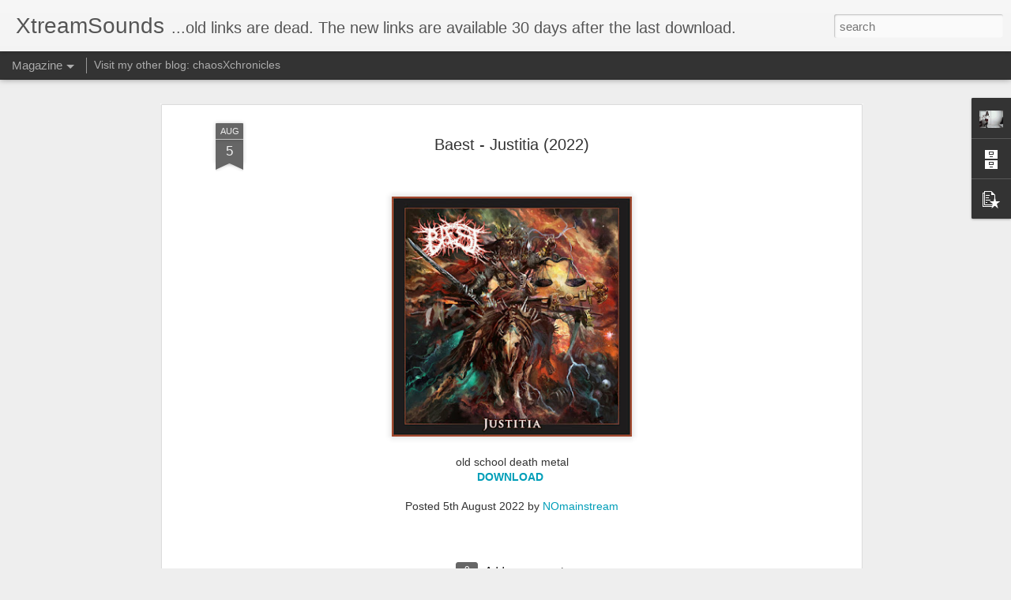

--- FILE ---
content_type: text/javascript; charset=UTF-8
request_url: https://xtreamsounds.blogspot.com/?v=0&action=initial&widgetId=PopularPosts1&responseType=js&xssi_token=AOuZoY7u61GjCHBs3DVMxFEcIz7FFgb48g%3A1769809716079
body_size: 1708
content:
try {
_WidgetManager._HandleControllerResult('PopularPosts1', 'initial',{'title': '', 'showSnippets': true, 'showThumbnails': true, 'thumbnailSize': 72, 'showAuthor': true, 'showDate': true, 'posts': [{'id': '2600030424230167947', 'title': 'Barbaric Disembowelment - Charred and Mutilated Corpses (2025) ', 'href': 'https://xtreamsounds.blogspot.com/2026/01/barbaric-disembowelment-charred-and.html', 'snippet': 'death grind gore DOWNLOAD \xa0', 'thumbnail': 'https://blogger.googleusercontent.com/img/b/R29vZ2xl/AVvXsEhXCePOEplPpswINRWzkBnVffEc5PcYJgHehg0ztnH9inBKnCtThJZR2MJULfPHLjTexvI7TtBZiNpxQ1N5Add21DMpC9rl3-0SB7A7pn1rnOWavSc_nrSozrqJnY5L6hU6leeUnIoB5s630XH6Rbhk-go7Lf1nrVdhA-e0XTmxr5eynnM_IlMHtO4x0w/s72-c/cover.png', 'featuredImage': 'https://blogger.googleusercontent.com/img/b/R29vZ2xl/AVvXsEhXCePOEplPpswINRWzkBnVffEc5PcYJgHehg0ztnH9inBKnCtThJZR2MJULfPHLjTexvI7TtBZiNpxQ1N5Add21DMpC9rl3-0SB7A7pn1rnOWavSc_nrSozrqJnY5L6hU6leeUnIoB5s630XH6Rbhk-go7Lf1nrVdhA-e0XTmxr5eynnM_IlMHtO4x0w/s320/cover.png'}, {'id': '8033716630237362091', 'title': 'Retorsion - Rosszabb, Mint A Halal... (2026)  ', 'href': 'https://xtreamsounds.blogspot.com/2026/01/retorsion-rosszabb-mint-halal-2026.html', 'snippet': 'grindcore DOWNLOAD \xa0', 'thumbnail': 'https://blogger.googleusercontent.com/img/b/R29vZ2xl/AVvXsEhzH_AgbMs6YlMtp-F4JuQmiQcMJTOaKkeALS6XTCoy-uqEV2X3TfafcJO2yFm5DkBhGMR9h9nYUoDWYQ9OVpF6qd6b49YyVIAl3MqNWSRvh1QdLZh3Qy7azPA2QC0hKaMFPYvp5iFFNp6Fl4XEDnOQCNJ1UGLzFTzkTNApNdOC2VzpkNPYzqZRdrZMhQ/s72-c/cover.jpg', 'featuredImage': 'https://blogger.googleusercontent.com/img/b/R29vZ2xl/AVvXsEhzH_AgbMs6YlMtp-F4JuQmiQcMJTOaKkeALS6XTCoy-uqEV2X3TfafcJO2yFm5DkBhGMR9h9nYUoDWYQ9OVpF6qd6b49YyVIAl3MqNWSRvh1QdLZh3Qy7azPA2QC0hKaMFPYvp5iFFNp6Fl4XEDnOQCNJ1UGLzFTzkTNApNdOC2VzpkNPYzqZRdrZMhQ/s320/cover.jpg'}, {'id': '7806670414607704887', 'title': 'Plasteotomy - Block Based Eradication (2026) ', 'href': 'https://xtreamsounds.blogspot.com/2026/01/plasteotomy-block-based-eradication-2026.html', 'snippet': 'brutal death metal slam\xa0 DOWNLOAD \xa0', 'thumbnail': 'https://blogger.googleusercontent.com/img/b/R29vZ2xl/AVvXsEhncHtGL4J9AJyM5jBkUosS79ez5qQz1NVvmWKGA7WtNBiT10a1kYT8AiQxJfWRrXy4inHCTU0THRPgwKnZCSfp23TwHwaVApVxVjJn-jIHDl0oFR9hgO6fxTKhBfl1hEvBPTgCqCUX2qAxyuIVEzf-qWuPLqofmu7pMAju1Jk9Pj2Aim3VmxIh1Q7Qkg/s72-c/cover.jpg', 'featuredImage': 'https://blogger.googleusercontent.com/img/b/R29vZ2xl/AVvXsEhncHtGL4J9AJyM5jBkUosS79ez5qQz1NVvmWKGA7WtNBiT10a1kYT8AiQxJfWRrXy4inHCTU0THRPgwKnZCSfp23TwHwaVApVxVjJn-jIHDl0oFR9hgO6fxTKhBfl1hEvBPTgCqCUX2qAxyuIVEzf-qWuPLqofmu7pMAju1Jk9Pj2Aim3VmxIh1Q7Qkg/s320/cover.jpg'}, {'id': '735344825515486788', 'title': 'Vision Of Terror - Demo 2026  ', 'href': 'https://xtreamsounds.blogspot.com/2026/01/vision-of-terror-demo-2026.html', 'snippet': 'grindcore DOWNLOAD \xa0', 'thumbnail': 'https://blogger.googleusercontent.com/img/b/R29vZ2xl/AVvXsEjmcYlganForzuEzU4ZvNfsLTh4PYpsKIz9qIM2yAvF0UAsmby0WH6bBTXX8IIdb-wTIztcHc6XYFnHVxvrPmaNSxfklNJWCNB5WA-_G5cwGvUra314oG0V-5f92rSMn_lWjdeKf621-a8D6CUwbtivKi2UVaPJsBtYW8Xv_5d623ZsIbic7_SapTEiWA/s72-c/cover.jpg', 'featuredImage': 'https://blogger.googleusercontent.com/img/b/R29vZ2xl/AVvXsEjmcYlganForzuEzU4ZvNfsLTh4PYpsKIz9qIM2yAvF0UAsmby0WH6bBTXX8IIdb-wTIztcHc6XYFnHVxvrPmaNSxfklNJWCNB5WA-_G5cwGvUra314oG0V-5f92rSMn_lWjdeKf621-a8D6CUwbtivKi2UVaPJsBtYW8Xv_5d623ZsIbic7_SapTEiWA/s320/cover.jpg'}, {'id': '2846453587960204992', 'title': 'Acranius - Sworn To Repay (singe) (2025) ', 'href': 'https://xtreamsounds.blogspot.com/2026/01/acranius-sworn-to-repay-singe-2025.html', 'snippet': 'beatdown slam deathcore DOWNLOAD \xa0', 'thumbnail': 'https://blogger.googleusercontent.com/img/b/R29vZ2xl/AVvXsEiywAZ9Ng7Bn-uGczIgMkXoFlOsd3UBrQ6RIIvSc790yOxx7p3eMKDZ7B6bpsy9yqL7ylsAS323dwtUKvrAFG-OVwVzXUB9Psh6yqIyvUCATG0UEO15FlF0_SSb6RRxV6Yh7UCskTL_lOvqlc7WtZ2kd2l4U_zWQnMe6iED_YXbOVb0RJeLzpmVkFuqXQ/s72-c/cover.jpg', 'featuredImage': 'https://blogger.googleusercontent.com/img/b/R29vZ2xl/AVvXsEiywAZ9Ng7Bn-uGczIgMkXoFlOsd3UBrQ6RIIvSc790yOxx7p3eMKDZ7B6bpsy9yqL7ylsAS323dwtUKvrAFG-OVwVzXUB9Psh6yqIyvUCATG0UEO15FlF0_SSb6RRxV6Yh7UCskTL_lOvqlc7WtZ2kd2l4U_zWQnMe6iED_YXbOVb0RJeLzpmVkFuqXQ/s320/cover.jpg'}, {'id': '7792861635891297724', 'title': 'Necrotized Mass - Worm Infested (2026) ', 'href': 'https://xtreamsounds.blogspot.com/2026/01/necrotized-mass-worm-infested-2026.html', 'snippet': 'death grind DOWNLOAD \xa0', 'thumbnail': 'https://blogger.googleusercontent.com/img/b/R29vZ2xl/AVvXsEjCDjTFmPhBs3peh-19Y5eoFpSzLWqoXFlOAvQtRf2y-lQroeK-oCNq_WK-sv_V9XEYFoKns4PaVivg_t-55dHbEGLlJS-EuymLabx-PemNkSdBCyYSZtQ8PxR3o9uN60w2ABqqBRRsnYLduEzp3jHqc7TPPVcCl0GyJ72xkSL7Jm6ZCaJHipMK92ZeNg/s72-c/cover.jpg', 'featuredImage': 'https://blogger.googleusercontent.com/img/b/R29vZ2xl/AVvXsEjCDjTFmPhBs3peh-19Y5eoFpSzLWqoXFlOAvQtRf2y-lQroeK-oCNq_WK-sv_V9XEYFoKns4PaVivg_t-55dHbEGLlJS-EuymLabx-PemNkSdBCyYSZtQ8PxR3o9uN60w2ABqqBRRsnYLduEzp3jHqc7TPPVcCl0GyJ72xkSL7Jm6ZCaJHipMK92ZeNg/s320/cover.jpg'}, {'id': '7524881560883286125', 'title': 'Hedonist - Scapulimancy (2025)', 'href': 'https://xtreamsounds.blogspot.com/2026/01/hedonist-scapulimancy-2025.html', 'snippet': 'crust death metal DOWNLOAD \xa0', 'thumbnail': 'https://blogger.googleusercontent.com/img/b/R29vZ2xl/AVvXsEh21iXJ46ruostHQwfJNdv0qZCQmPMt_y737pQ88nX_jEOTYms5MiQPF3tZFqX6eF7hZgAE39PY96PlVJ2_oyLmeK6hhVXGuMNaBwhdmGVhGuoSQQPAsunH3nAiYmXMwPFfhQU4gSk1s637f_V40WVhiUJwSopLLhxQQIsVecN87UR5pI8UMILEiAHKAQ/s72-c/cover.jpg', 'featuredImage': 'https://blogger.googleusercontent.com/img/b/R29vZ2xl/AVvXsEh21iXJ46ruostHQwfJNdv0qZCQmPMt_y737pQ88nX_jEOTYms5MiQPF3tZFqX6eF7hZgAE39PY96PlVJ2_oyLmeK6hhVXGuMNaBwhdmGVhGuoSQQPAsunH3nAiYmXMwPFfhQU4gSk1s637f_V40WVhiUJwSopLLhxQQIsVecN87UR5pI8UMILEiAHKAQ/s320/cover.jpg'}, {'id': '4529942525311469506', 'title': 'Asphyxiater - Malignancy Demo 2025 ', 'href': 'https://xtreamsounds.blogspot.com/2026/01/asphyxiater-malignancy-demo-2025.html', 'snippet': 'death metal DOWNLOAD \xa0', 'thumbnail': 'https://blogger.googleusercontent.com/img/b/R29vZ2xl/AVvXsEiVy2HgrIU9wDA3sfb-VkAyZR-dSRGE7P-pGB5ucSjbfnlcuhYiQmwqabfTcZRZ5brRrCRwmUOIT9loIFnzkTxdK68jl04C1gqnB0kNiSJ94JlojYptxKyhLy1KAz85NN5NUAIlS3DDoP2z3EB6LzB8Xwd_9bTTGYJSdYffSoqQ3ZI_ZO3-gut85KVzlQ/s72-c/cover.png', 'featuredImage': 'https://blogger.googleusercontent.com/img/b/R29vZ2xl/AVvXsEiVy2HgrIU9wDA3sfb-VkAyZR-dSRGE7P-pGB5ucSjbfnlcuhYiQmwqabfTcZRZ5brRrCRwmUOIT9loIFnzkTxdK68jl04C1gqnB0kNiSJ94JlojYptxKyhLy1KAz85NN5NUAIlS3DDoP2z3EB6LzB8Xwd_9bTTGYJSdYffSoqQ3ZI_ZO3-gut85KVzlQ/s320/cover.png'}, {'id': '4894754758226828148', 'title': 'Throwback - Restless (single) (2025) ', 'href': 'https://xtreamsounds.blogspot.com/2026/01/throwback-restless-single-2025.html', 'snippet': 'deathcore DOWNLOAD \xa0', 'thumbnail': 'https://blogger.googleusercontent.com/img/b/R29vZ2xl/AVvXsEjujhk2OQQCymIjgBupVSuSUfhiVOBLrlu8rNFkcaJJ8vTIER2JK_QQdxDueFKj3TrmZ_i703U71wpbkkXl7CWwR3luLwCe52SXbiMMlc_WFTOWXsFfisgG9JW1X6M8r8hUcnrbO19SOK8MlfuhqKGwNND3ED8pqzIy_0utMeTV7r-EWMp1GtiQiZZmfg/s72-c/cover.jpg', 'featuredImage': 'https://blogger.googleusercontent.com/img/b/R29vZ2xl/AVvXsEjujhk2OQQCymIjgBupVSuSUfhiVOBLrlu8rNFkcaJJ8vTIER2JK_QQdxDueFKj3TrmZ_i703U71wpbkkXl7CWwR3luLwCe52SXbiMMlc_WFTOWXsFfisgG9JW1X6M8r8hUcnrbO19SOK8MlfuhqKGwNND3ED8pqzIy_0utMeTV7r-EWMp1GtiQiZZmfg/s320/cover.jpg'}]});
} catch (e) {
  if (typeof log != 'undefined') {
    log('HandleControllerResult failed: ' + e);
  }
}


--- FILE ---
content_type: text/javascript; charset=UTF-8
request_url: https://xtreamsounds.blogspot.com/?v=0&action=initial&widgetId=BlogArchive1&responseType=js&xssi_token=AOuZoY7u61GjCHBs3DVMxFEcIz7FFgb48g%3A1769809716079
body_size: 4385
content:
try {
_WidgetManager._HandleControllerResult('BlogArchive1', 'initial',{'url': 'https://xtreamsounds.blogspot.com/search?updated-min\x3d1969-12-31T16:00:00-08:00\x26updated-max\x3d292278994-08-17T07:12:55Z\x26max-results\x3d50', 'name': 'All Posts', 'expclass': 'expanded', 'toggleId': 'ALL-0', 'post-count': 8902, 'data': [{'url': 'https://xtreamsounds.blogspot.com/2026/', 'name': '2026', 'expclass': 'expanded', 'toggleId': 'YEARLY-1767254400000', 'post-count': 174, 'data': [{'url': 'https://xtreamsounds.blogspot.com/2026/01/', 'name': 'January', 'expclass': 'expanded', 'toggleId': 'MONTHLY-1767254400000', 'post-count': 174, 'posts': [{'title': 'Throwback - Restless (single) (2025)', 'url': 'https://xtreamsounds.blogspot.com/2026/01/throwback-restless-single-2025.html'}, {'title': 'Throwback - Vicious Instinct (2024)', 'url': 'https://xtreamsounds.blogspot.com/2026/01/throwback-vicious-instinct-2024.html'}, {'title': 'Throwback - Revenant (single) (2024)', 'url': 'https://xtreamsounds.blogspot.com/2026/01/throwback-revenant-single-2024.html'}, {'title': 'Throwback - Value Of Freedom (2020)', 'url': 'https://xtreamsounds.blogspot.com/2026/01/throwback-value-of-freedom-2020.html'}, {'title': 'Throwback - Signed By Society (2018)', 'url': 'https://xtreamsounds.blogspot.com/2026/01/throwback-signed-by-society-2018.html'}, {'title': 'Hedonist - Scapulimancy (2025)', 'url': 'https://xtreamsounds.blogspot.com/2026/01/hedonist-scapulimancy-2025.html'}, {'title': 'Final Gulp - Future Undone (2026)', 'url': 'https://xtreamsounds.blogspot.com/2026/01/final-gulp-future-undone-2026.html'}, {'title': 'Slamcoke - Codex Obscura-The Lost Tapes (2014-2019...', 'url': 'https://xtreamsounds.blogspot.com/2026/01/slamcoke-codex-obscura-lost-tapes-2014.html'}, {'title': 'Slamcoke - Des Fils De Pute (2014)', 'url': 'https://xtreamsounds.blogspot.com/2026/01/slamcoke-des-fils-de-pute-2014.html'}, {'title': 'Slamcoke - First Cookie (2011)', 'url': 'https://xtreamsounds.blogspot.com/2026/01/slamcoke-first-cookie-2011.html'}, {'title': 'NYC Shootout - Tha Hustle Continues (2024)', 'url': 'https://xtreamsounds.blogspot.com/2026/01/nyc-shootout-tha-hustle-continues-2024.html'}, {'title': 'NYC Shootout - Shoot Ya Shot (2020)', 'url': 'https://xtreamsounds.blogspot.com/2026/01/nyc-shootout-shoot-ya-shot-2020.html'}, {'title': 'Barbaric Disembowelment - Charred and Mutilated Co...', 'url': 'https://xtreamsounds.blogspot.com/2026/01/barbaric-disembowelment-charred-and.html'}, {'title': 'Foul Deformation - Self Titled (2025)', 'url': 'https://xtreamsounds.blogspot.com/2026/01/foul-deformation-self-titled-2025.html'}, {'title': 'Cold Mold - Straight Outta Cave (2025)', 'url': 'https://xtreamsounds.blogspot.com/2026/01/cold-mold-straight-outta-cave-2025.html'}, {'title': 'Ticked Off - Gaslighter (2023)', 'url': 'https://xtreamsounds.blogspot.com/2026/01/ticked-off-gaslighter-2023.html'}, {'title': 'Acranius - Sworn To Repay (singe) (2025)', 'url': 'https://xtreamsounds.blogspot.com/2026/01/acranius-sworn-to-repay-singe-2025.html'}, {'title': 'Acranius - Mercy Denied (2024)', 'url': 'https://xtreamsounds.blogspot.com/2026/01/acranius-mercy-denied-2024.html'}, {'title': 'Acranius - Amoral (2023)', 'url': 'https://xtreamsounds.blogspot.com/2026/01/acranius-amoral-2023.html'}, {'title': 'Acranius - Reign of Terror (2017)', 'url': 'https://xtreamsounds.blogspot.com/2026/01/acranius-reign-of-terror-2017.html'}, {'title': 'Acranius - Dishonor (2014)', 'url': 'https://xtreamsounds.blogspot.com/2026/01/acranius-dishonor-2014.html'}, {'title': 'Acranius - When Mutation Becomes Homicidal (2013)', 'url': 'https://xtreamsounds.blogspot.com/2026/01/acranius-when-mutation-becomes.html'}, {'title': 'Acranius - The Echo of Her Cracking Chest (2011)', 'url': 'https://xtreamsounds.blogspot.com/2026/01/acranius-echo-of-her-cracking-chest-2011.html'}, {'title': 'Plasteotomy - Block Based Eradication (2026)', 'url': 'https://xtreamsounds.blogspot.com/2026/01/plasteotomy-block-based-eradication-2026.html'}, {'title': 'Asphyxiater - Malignancy Demo 2025', 'url': 'https://xtreamsounds.blogspot.com/2026/01/asphyxiater-malignancy-demo-2025.html'}, {'title': 'Teeth Out - Self Titled (2026)', 'url': 'https://xtreamsounds.blogspot.com/2026/01/teeth-out-self-titled-2026.html'}, {'title': 'Saltwound - The Temptation Of Pain (2024)', 'url': 'https://xtreamsounds.blogspot.com/2026/01/saltwound-temptation-of-pain-2024.html'}, {'title': 'Saltwound - In the Shadow of the Valley of Death (...', 'url': 'https://xtreamsounds.blogspot.com/2026/01/saltwound-in-shadow-of-valley-of-death.html'}, {'title': 'Vision Of Terror - Demo 2026', 'url': 'https://xtreamsounds.blogspot.com/2026/01/vision-of-terror-demo-2026.html'}, {'title': 'Mexxacre - Damnation (single) (2024)', 'url': 'https://xtreamsounds.blogspot.com/2026/01/mexxacre-damnation-single-2024.html'}, {'title': 'Mexxacre - Behind The Massacre (2024)', 'url': 'https://xtreamsounds.blogspot.com/2026/01/mexxacre-behind-massacre-2024.html'}, {'title': 'Anajulia - Cinco Dias De Caceria (single) (2021)', 'url': 'https://xtreamsounds.blogspot.com/2026/01/anajulia-cinco-dias-de-caceria-single.html'}, {'title': 'Necrotized Mass - Worm Infested (2026)', 'url': 'https://xtreamsounds.blogspot.com/2026/01/necrotized-mass-worm-infested-2026.html'}, {'title': 'Led To Rot - Concrete (2025)', 'url': 'https://xtreamsounds.blogspot.com/2026/01/led-to-rot-concrete-2025.html'}, {'title': 'Pinpoint - Self Titled (2026)', 'url': 'https://xtreamsounds.blogspot.com/2026/01/pinpoint-self-titled-2026.html'}, {'title': 'Childbeater - Slamdunk Knockout (2025)', 'url': 'https://xtreamsounds.blogspot.com/2026/01/childbeater-slamdunk-knockout-2025.html'}, {'title': 'Retorsion - Rosszabb, Mint A Halal... (2026)', 'url': 'https://xtreamsounds.blogspot.com/2026/01/retorsion-rosszabb-mint-halal-2026.html'}, {'title': 'Asbestosis - Demo 2025', 'url': 'https://xtreamsounds.blogspot.com/2026/01/asbestosis-demo-2025.html'}, {'title': 'Anal Gutfuck - Slammed (2025)', 'url': 'https://xtreamsounds.blogspot.com/2026/01/anal-gutfuck-slammed-2025.html'}, {'title': 'Enemy Of Man - Self Titled (2026)', 'url': 'https://xtreamsounds.blogspot.com/2026/01/enemy-of-man-self-titled-2026.html'}, {'title': 'Beneath The Tide - The Infidel (2023)', 'url': 'https://xtreamsounds.blogspot.com/2026/01/beneath-tide-infidel-2023.html'}, {'title': 'Morko - Morkology (2026)', 'url': 'https://xtreamsounds.blogspot.com/2026/01/morko-morkology-2026.html'}, {'title': 'Morko - First Target (2024)', 'url': 'https://xtreamsounds.blogspot.com/2026/01/morko-first-target-2024.html'}, {'title': 'Assimilated Transdimensionalization - Cosmic Erasu...', 'url': 'https://xtreamsounds.blogspot.com/2026/01/assimilated-transdimensionalization.html'}, {'title': 'Disintegrating - Disintegrating Demo (2025)', 'url': 'https://xtreamsounds.blogspot.com/2026/01/disintegrating-disintegrating-demo-2025.html'}, {'title': 'Recoil - Self Titled (2026)', 'url': 'https://xtreamsounds.blogspot.com/2026/01/recoil-self-titled-2026.html'}, {'title': 'Anajulia - Cronica Negra, Vol.2 (2023)', 'url': 'https://xtreamsounds.blogspot.com/2026/01/anajulia-cronica-negra-vol2-2023.html'}, {'title': 'Anajulia - Contra el Cristal (single) (2022)', 'url': 'https://xtreamsounds.blogspot.com/2026/01/anajulia-contra-el-cristal-single-2022.html'}, {'title': 'Anajulia - Nogal y Cuero (single) (2022)', 'url': 'https://xtreamsounds.blogspot.com/2026/01/anajulia-nogal-y-cuero-single-2022.html'}, {'title': 'Anajulia - Cronica Negra, Vol.1 (2020)', 'url': 'https://xtreamsounds.blogspot.com/2026/01/anajulia-cronica-negra-vol1-2020.html'}, {'title': 'Anajulia - Promo MMXIX (2019)', 'url': 'https://xtreamsounds.blogspot.com/2026/01/anajulia-promo-mmxix-2019.html'}, {'title': 'Alavectomy - Demo 2025', 'url': 'https://xtreamsounds.blogspot.com/2026/01/alavectomy-demo-2025.html'}, {'title': 'Regurgitated Devourer - Class-based Brutality (2025)', 'url': 'https://xtreamsounds.blogspot.com/2026/01/regurgitated-devourer-class-based.html'}, {'title': 'Slum Lord - Belligerent Drunken Aggression (2025)', 'url': 'https://xtreamsounds.blogspot.com/2026/01/slum-lord-belligerent-drunken.html'}, {'title': 'Buzdovan - Balkan pie Pancacke Tuning (2025)', 'url': 'https://xtreamsounds.blogspot.com/2026/01/buzdovan-balkan-pie-pancacke-tuning-2025.html'}, {'title': 'Sin Against Sin - Demo 2 (2026)', 'url': 'https://xtreamsounds.blogspot.com/2026/01/sin-against-sin-demo-2-2026.html'}, {'title': 'Drown In Sulphur - Vengeance (2025)', 'url': 'https://xtreamsounds.blogspot.com/2026/01/drown-in-sulphur-vengeance-2025.html'}, {'title': 'Sedative - Love Is Not Enough (2025)', 'url': 'https://xtreamsounds.blogspot.com/2026/01/sedative-love-is-not-enough-2025.html'}, {'title': 'Sedative - HE:LL AM (2023)', 'url': 'https://xtreamsounds.blogspot.com/2026/01/sedative-hell-am-2023.html'}, {'title': 'Sedative - Death Romantic (2022)', 'url': 'https://xtreamsounds.blogspot.com/2026/01/sedative-death-romantic-2022.html'}, {'title': 'Redivider - Sounds Of Malice (2026)', 'url': 'https://xtreamsounds.blogspot.com/2026/01/redivider-sounds-of-malice-2026.html'}, {'title': 'Gunpussy - Buster Hotline (2025)', 'url': 'https://xtreamsounds.blogspot.com/2026/01/gunpussy-buster-hotline-2025.html'}, {'title': 'Masticated Excretions - Masticated Excretions (2025)', 'url': 'https://xtreamsounds.blogspot.com/2026/01/masticated-excretions-masticated.html'}, {'title': 'Demain - Built To Suffer (2026)', 'url': 'https://xtreamsounds.blogspot.com/2026/01/demain-built-to-suffer-2026.html'}, {'title': 'Lost Ambitions - Christmas Joy (2025)', 'url': 'https://xtreamsounds.blogspot.com/2026/01/lost-ambitions-christmas-joy-2025.html'}, {'title': 'Dead And Dripping - Nefarious Scintillations (2025)', 'url': 'https://xtreamsounds.blogspot.com/2026/01/dead-and-dripping-nefarious.html'}, {'title': 'Deathsquad - Stay One (2018)', 'url': 'https://xtreamsounds.blogspot.com/2026/01/deathsquad-stay-one-2018.html'}, {'title': 'Agoniser - E.P. 2025', 'url': 'https://xtreamsounds.blogspot.com/2026/01/agoniser-ep-2025.html'}, {'title': 'Agoniser - Demo (2022)', 'url': 'https://xtreamsounds.blogspot.com/2026/01/agoniser-demo-2022.html'}, {'title': 'Cadaverment - Bring the Suffering (2025)', 'url': 'https://xtreamsounds.blogspot.com/2026/01/cadaverment-bring-suffering-2025.html'}, {'title': 'Dospit - Demo 2025', 'url': 'https://xtreamsounds.blogspot.com/2026/01/dospit-demo-2025.html'}, {'title': 'A V\xedsperas de mi Muerte - Live @ Ace of Spades - X...', 'url': 'https://xtreamsounds.blogspot.com/2026/01/a-visperas-de-mi-muerte-live-ace-of.html'}, {'title': 'LETHWEI - Lethwei Vol. 1 (2025)', 'url': 'https://xtreamsounds.blogspot.com/2026/01/lethwei-lethwei-vol-1-2025.html'}, {'title': 'True Temper - Choke Chain (2017)', 'url': 'https://xtreamsounds.blogspot.com/2026/01/true-temper-choke-chain-2017.html'}, {'title': 'Abolishing the Ignominious - Forged By Inherent De...', 'url': 'https://xtreamsounds.blogspot.com/2026/01/abolishing-ignominious-forged-by.html'}, {'title': 'Abolishing the Ignominious - Vociferous Obsolescen...', 'url': 'https://xtreamsounds.blogspot.com/2026/01/abolishing-ignominious-vociferous.html'}, {'title': 'Fecal Broth - Til None\x26#39;s Left Alive (2026)', 'url': 'https://xtreamsounds.blogspot.com/2026/01/fecal-broth-til-nones-left-alive-2026.html'}, {'title': 'Malefic Throne - The Conquering Darkness (2025)', 'url': 'https://xtreamsounds.blogspot.com/2026/01/malefic-throne-conquering-darkness-2025.html'}, {'title': 'Lamento - Handala (2025)', 'url': 'https://xtreamsounds.blogspot.com/2026/01/lamento-handala-2025.html'}, {'title': 'Bad Guy - Demo EP (2025)', 'url': 'https://xtreamsounds.blogspot.com/2026/01/bad-guy-demo-ep-2025.html'}, {'title': 'Foghorn - Real RBS Shit (2024)', 'url': 'https://xtreamsounds.blogspot.com/2026/01/foghorn-real-rbs-shit-2024.html'}, {'title': 'Foghorn - SF Metal (2020) (hardcore beatdown)', 'url': 'https://xtreamsounds.blogspot.com/2026/01/foghorn-sf-metal-2020-hardcore-beatdown.html'}, {'title': 'Foghorn - Demo (2019)', 'url': 'https://xtreamsounds.blogspot.com/2026/01/foghorn-demo-2019.html'}, {'title': 'Thousand Cuts - Ender (2026)', 'url': 'https://xtreamsounds.blogspot.com/2026/01/thousand-cuts-ender-2026.html'}, {'title': 'Kain Bairn - Demo 2025', 'url': 'https://xtreamsounds.blogspot.com/2026/01/kain-bairn-demo-2025.html'}, {'title': 'Hurt You - Demonstration (2026)', 'url': 'https://xtreamsounds.blogspot.com/2026/01/hurt-you-demonstration-2026.html'}, {'title': 'Phantom Corporation - Time and Tide (2025)', 'url': 'https://xtreamsounds.blogspot.com/2026/01/phantom-corporation-time-and-tide-2025.html'}, {'title': 'Architectural Genocide - Malignant Cognition (2026)', 'url': 'https://xtreamsounds.blogspot.com/2026/01/architectural-genocide-malignant.html'}, {'title': 'Purefilth - Unhuman Forms Prevail (2017)', 'url': 'https://xtreamsounds.blogspot.com/2026/01/purefilth-unhuman-forms-prevail-2017.html'}, {'title': 'Acidwound - Rule Of Nines (2025)', 'url': 'https://xtreamsounds.blogspot.com/2026/01/acidwound-rule-of-nines-2025.html'}, {'title': 'Acidwound - Antroposcene (2025)', 'url': 'https://xtreamsounds.blogspot.com/2026/01/acidwound-antroposcene-2025.html'}, {'title': 'AC-130 - Actos De Violencia (2025)', 'url': 'https://xtreamsounds.blogspot.com/2026/01/ac-130-actos-de-violencia-2025.html'}, {'title': 'AC-130 - Omniman Beating The Bitch Out Of Invincib...', 'url': 'https://xtreamsounds.blogspot.com/2026/01/us-ac-130-omniman-beating-bitch-out-of.html'}, {'title': 'Adnauseam - Another Horror of Life (2025)', 'url': 'https://xtreamsounds.blogspot.com/2026/01/adnauseam-another-horror-of-life-2025.html'}, {'title': 'Endless Outrage - In Heaven Of Fear (2024)', 'url': 'https://xtreamsounds.blogspot.com/2026/01/endless-outrage-in-heaven-of-fear-2024.html'}, {'title': 'Unfazed - In Your Face (2025)', 'url': 'https://xtreamsounds.blogspot.com/2026/01/unfazed-in-your-face-2025.html'}, {'title': 'Cursed Microwave Burrito - EXXXtra Blasphemous (2025)', 'url': 'https://xtreamsounds.blogspot.com/2026/01/cursed-microwave-burrito-exxxtra.html'}, {'title': 'Cursed Microwave Burrito - Demo (2025)', 'url': 'https://xtreamsounds.blogspot.com/2026/01/cursed-microwave-burrito-demo-2025.html'}, {'title': 'Last Encounter - Demo (2026)', 'url': 'https://xtreamsounds.blogspot.com/2026/01/last-encounter-demo-2026.html'}, {'title': 'Rough Life - Self Titled (2025)', 'url': 'https://xtreamsounds.blogspot.com/2026/01/rough-life-self-titled-2025.html'}]}]}, {'url': 'https://xtreamsounds.blogspot.com/2025/', 'name': '2025', 'expclass': 'collapsed', 'toggleId': 'YEARLY-1735718400000', 'post-count': 2297, 'data': [{'url': 'https://xtreamsounds.blogspot.com/2025/12/', 'name': 'December', 'expclass': 'collapsed', 'toggleId': 'MONTHLY-1764576000000', 'post-count': 155}, {'url': 'https://xtreamsounds.blogspot.com/2025/11/', 'name': 'November', 'expclass': 'collapsed', 'toggleId': 'MONTHLY-1761980400000', 'post-count': 216}, {'url': 'https://xtreamsounds.blogspot.com/2025/10/', 'name': 'October', 'expclass': 'collapsed', 'toggleId': 'MONTHLY-1759302000000', 'post-count': 278}, {'url': 'https://xtreamsounds.blogspot.com/2025/09/', 'name': 'September', 'expclass': 'collapsed', 'toggleId': 'MONTHLY-1756710000000', 'post-count': 251}, {'url': 'https://xtreamsounds.blogspot.com/2025/08/', 'name': 'August', 'expclass': 'collapsed', 'toggleId': 'MONTHLY-1754031600000', 'post-count': 179}, {'url': 'https://xtreamsounds.blogspot.com/2025/07/', 'name': 'July', 'expclass': 'collapsed', 'toggleId': 'MONTHLY-1751353200000', 'post-count': 202}, {'url': 'https://xtreamsounds.blogspot.com/2025/06/', 'name': 'June', 'expclass': 'collapsed', 'toggleId': 'MONTHLY-1748761200000', 'post-count': 187}, {'url': 'https://xtreamsounds.blogspot.com/2025/05/', 'name': 'May', 'expclass': 'collapsed', 'toggleId': 'MONTHLY-1746082800000', 'post-count': 157}, {'url': 'https://xtreamsounds.blogspot.com/2025/04/', 'name': 'April', 'expclass': 'collapsed', 'toggleId': 'MONTHLY-1743490800000', 'post-count': 129}, {'url': 'https://xtreamsounds.blogspot.com/2025/03/', 'name': 'March', 'expclass': 'collapsed', 'toggleId': 'MONTHLY-1740816000000', 'post-count': 137}, {'url': 'https://xtreamsounds.blogspot.com/2025/02/', 'name': 'February', 'expclass': 'collapsed', 'toggleId': 'MONTHLY-1738396800000', 'post-count': 168}, {'url': 'https://xtreamsounds.blogspot.com/2025/01/', 'name': 'January', 'expclass': 'collapsed', 'toggleId': 'MONTHLY-1735718400000', 'post-count': 238}]}, {'url': 'https://xtreamsounds.blogspot.com/2024/', 'name': '2024', 'expclass': 'collapsed', 'toggleId': 'YEARLY-1704096000000', 'post-count': 1325, 'data': [{'url': 'https://xtreamsounds.blogspot.com/2024/12/', 'name': 'December', 'expclass': 'collapsed', 'toggleId': 'MONTHLY-1733040000000', 'post-count': 229}, {'url': 'https://xtreamsounds.blogspot.com/2024/11/', 'name': 'November', 'expclass': 'collapsed', 'toggleId': 'MONTHLY-1730444400000', 'post-count': 307}, {'url': 'https://xtreamsounds.blogspot.com/2024/10/', 'name': 'October', 'expclass': 'collapsed', 'toggleId': 'MONTHLY-1727766000000', 'post-count': 196}, {'url': 'https://xtreamsounds.blogspot.com/2024/09/', 'name': 'September', 'expclass': 'collapsed', 'toggleId': 'MONTHLY-1725174000000', 'post-count': 147}, {'url': 'https://xtreamsounds.blogspot.com/2024/08/', 'name': 'August', 'expclass': 'collapsed', 'toggleId': 'MONTHLY-1722495600000', 'post-count': 83}, {'url': 'https://xtreamsounds.blogspot.com/2024/07/', 'name': 'July', 'expclass': 'collapsed', 'toggleId': 'MONTHLY-1719817200000', 'post-count': 74}, {'url': 'https://xtreamsounds.blogspot.com/2024/06/', 'name': 'June', 'expclass': 'collapsed', 'toggleId': 'MONTHLY-1717225200000', 'post-count': 72}, {'url': 'https://xtreamsounds.blogspot.com/2024/05/', 'name': 'May', 'expclass': 'collapsed', 'toggleId': 'MONTHLY-1714546800000', 'post-count': 31}, {'url': 'https://xtreamsounds.blogspot.com/2024/04/', 'name': 'April', 'expclass': 'collapsed', 'toggleId': 'MONTHLY-1711954800000', 'post-count': 5}, {'url': 'https://xtreamsounds.blogspot.com/2024/03/', 'name': 'March', 'expclass': 'collapsed', 'toggleId': 'MONTHLY-1709280000000', 'post-count': 21}, {'url': 'https://xtreamsounds.blogspot.com/2024/02/', 'name': 'February', 'expclass': 'collapsed', 'toggleId': 'MONTHLY-1706774400000', 'post-count': 83}, {'url': 'https://xtreamsounds.blogspot.com/2024/01/', 'name': 'January', 'expclass': 'collapsed', 'toggleId': 'MONTHLY-1704096000000', 'post-count': 77}]}, {'url': 'https://xtreamsounds.blogspot.com/2023/', 'name': '2023', 'expclass': 'collapsed', 'toggleId': 'YEARLY-1672560000000', 'post-count': 520, 'data': [{'url': 'https://xtreamsounds.blogspot.com/2023/12/', 'name': 'December', 'expclass': 'collapsed', 'toggleId': 'MONTHLY-1701417600000', 'post-count': 60}, {'url': 'https://xtreamsounds.blogspot.com/2023/11/', 'name': 'November', 'expclass': 'collapsed', 'toggleId': 'MONTHLY-1698822000000', 'post-count': 28}, {'url': 'https://xtreamsounds.blogspot.com/2023/10/', 'name': 'October', 'expclass': 'collapsed', 'toggleId': 'MONTHLY-1696143600000', 'post-count': 12}, {'url': 'https://xtreamsounds.blogspot.com/2023/09/', 'name': 'September', 'expclass': 'collapsed', 'toggleId': 'MONTHLY-1693551600000', 'post-count': 31}, {'url': 'https://xtreamsounds.blogspot.com/2023/08/', 'name': 'August', 'expclass': 'collapsed', 'toggleId': 'MONTHLY-1690873200000', 'post-count': 41}, {'url': 'https://xtreamsounds.blogspot.com/2023/07/', 'name': 'July', 'expclass': 'collapsed', 'toggleId': 'MONTHLY-1688194800000', 'post-count': 25}, {'url': 'https://xtreamsounds.blogspot.com/2023/06/', 'name': 'June', 'expclass': 'collapsed', 'toggleId': 'MONTHLY-1685602800000', 'post-count': 30}, {'url': 'https://xtreamsounds.blogspot.com/2023/05/', 'name': 'May', 'expclass': 'collapsed', 'toggleId': 'MONTHLY-1682924400000', 'post-count': 10}, {'url': 'https://xtreamsounds.blogspot.com/2023/04/', 'name': 'April', 'expclass': 'collapsed', 'toggleId': 'MONTHLY-1680332400000', 'post-count': 23}, {'url': 'https://xtreamsounds.blogspot.com/2023/03/', 'name': 'March', 'expclass': 'collapsed', 'toggleId': 'MONTHLY-1677657600000', 'post-count': 113}, {'url': 'https://xtreamsounds.blogspot.com/2023/02/', 'name': 'February', 'expclass': 'collapsed', 'toggleId': 'MONTHLY-1675238400000', 'post-count': 87}, {'url': 'https://xtreamsounds.blogspot.com/2023/01/', 'name': 'January', 'expclass': 'collapsed', 'toggleId': 'MONTHLY-1672560000000', 'post-count': 60}]}, {'url': 'https://xtreamsounds.blogspot.com/2022/', 'name': '2022', 'expclass': 'collapsed', 'toggleId': 'YEARLY-1641024000000', 'post-count': 1450, 'data': [{'url': 'https://xtreamsounds.blogspot.com/2022/12/', 'name': 'December', 'expclass': 'collapsed', 'toggleId': 'MONTHLY-1669881600000', 'post-count': 116}, {'url': 'https://xtreamsounds.blogspot.com/2022/11/', 'name': 'November', 'expclass': 'collapsed', 'toggleId': 'MONTHLY-1667286000000', 'post-count': 126}, {'url': 'https://xtreamsounds.blogspot.com/2022/10/', 'name': 'October', 'expclass': 'collapsed', 'toggleId': 'MONTHLY-1664607600000', 'post-count': 139}, {'url': 'https://xtreamsounds.blogspot.com/2022/09/', 'name': 'September', 'expclass': 'collapsed', 'toggleId': 'MONTHLY-1662015600000', 'post-count': 53}, {'url': 'https://xtreamsounds.blogspot.com/2022/08/', 'name': 'August', 'expclass': 'collapsed', 'toggleId': 'MONTHLY-1659337200000', 'post-count': 74}, {'url': 'https://xtreamsounds.blogspot.com/2022/07/', 'name': 'July', 'expclass': 'collapsed', 'toggleId': 'MONTHLY-1656658800000', 'post-count': 56}, {'url': 'https://xtreamsounds.blogspot.com/2022/06/', 'name': 'June', 'expclass': 'collapsed', 'toggleId': 'MONTHLY-1654066800000', 'post-count': 85}, {'url': 'https://xtreamsounds.blogspot.com/2022/05/', 'name': 'May', 'expclass': 'collapsed', 'toggleId': 'MONTHLY-1651388400000', 'post-count': 144}, {'url': 'https://xtreamsounds.blogspot.com/2022/04/', 'name': 'April', 'expclass': 'collapsed', 'toggleId': 'MONTHLY-1648796400000', 'post-count': 174}, {'url': 'https://xtreamsounds.blogspot.com/2022/03/', 'name': 'March', 'expclass': 'collapsed', 'toggleId': 'MONTHLY-1646121600000', 'post-count': 162}, {'url': 'https://xtreamsounds.blogspot.com/2022/02/', 'name': 'February', 'expclass': 'collapsed', 'toggleId': 'MONTHLY-1643702400000', 'post-count': 152}, {'url': 'https://xtreamsounds.blogspot.com/2022/01/', 'name': 'January', 'expclass': 'collapsed', 'toggleId': 'MONTHLY-1641024000000', 'post-count': 169}]}, {'url': 'https://xtreamsounds.blogspot.com/2021/', 'name': '2021', 'expclass': 'collapsed', 'toggleId': 'YEARLY-1609488000000', 'post-count': 1016, 'data': [{'url': 'https://xtreamsounds.blogspot.com/2021/12/', 'name': 'December', 'expclass': 'collapsed', 'toggleId': 'MONTHLY-1638345600000', 'post-count': 177}, {'url': 'https://xtreamsounds.blogspot.com/2021/11/', 'name': 'November', 'expclass': 'collapsed', 'toggleId': 'MONTHLY-1635750000000', 'post-count': 122}, {'url': 'https://xtreamsounds.blogspot.com/2021/10/', 'name': 'October', 'expclass': 'collapsed', 'toggleId': 'MONTHLY-1633071600000', 'post-count': 82}, {'url': 'https://xtreamsounds.blogspot.com/2021/09/', 'name': 'September', 'expclass': 'collapsed', 'toggleId': 'MONTHLY-1630479600000', 'post-count': 75}, {'url': 'https://xtreamsounds.blogspot.com/2021/08/', 'name': 'August', 'expclass': 'collapsed', 'toggleId': 'MONTHLY-1627801200000', 'post-count': 41}, {'url': 'https://xtreamsounds.blogspot.com/2021/07/', 'name': 'July', 'expclass': 'collapsed', 'toggleId': 'MONTHLY-1625122800000', 'post-count': 49}, {'url': 'https://xtreamsounds.blogspot.com/2021/06/', 'name': 'June', 'expclass': 'collapsed', 'toggleId': 'MONTHLY-1622530800000', 'post-count': 76}, {'url': 'https://xtreamsounds.blogspot.com/2021/05/', 'name': 'May', 'expclass': 'collapsed', 'toggleId': 'MONTHLY-1619852400000', 'post-count': 137}, {'url': 'https://xtreamsounds.blogspot.com/2021/04/', 'name': 'April', 'expclass': 'collapsed', 'toggleId': 'MONTHLY-1617260400000', 'post-count': 105}, {'url': 'https://xtreamsounds.blogspot.com/2021/03/', 'name': 'March', 'expclass': 'collapsed', 'toggleId': 'MONTHLY-1614585600000', 'post-count': 41}, {'url': 'https://xtreamsounds.blogspot.com/2021/02/', 'name': 'February', 'expclass': 'collapsed', 'toggleId': 'MONTHLY-1612166400000', 'post-count': 30}, {'url': 'https://xtreamsounds.blogspot.com/2021/01/', 'name': 'January', 'expclass': 'collapsed', 'toggleId': 'MONTHLY-1609488000000', 'post-count': 81}]}, {'url': 'https://xtreamsounds.blogspot.com/2020/', 'name': '2020', 'expclass': 'collapsed', 'toggleId': 'YEARLY-1577865600000', 'post-count': 1643, 'data': [{'url': 'https://xtreamsounds.blogspot.com/2020/12/', 'name': 'December', 'expclass': 'collapsed', 'toggleId': 'MONTHLY-1606809600000', 'post-count': 144}, {'url': 'https://xtreamsounds.blogspot.com/2020/11/', 'name': 'November', 'expclass': 'collapsed', 'toggleId': 'MONTHLY-1604214000000', 'post-count': 127}, {'url': 'https://xtreamsounds.blogspot.com/2020/10/', 'name': 'October', 'expclass': 'collapsed', 'toggleId': 'MONTHLY-1601535600000', 'post-count': 192}, {'url': 'https://xtreamsounds.blogspot.com/2020/09/', 'name': 'September', 'expclass': 'collapsed', 'toggleId': 'MONTHLY-1598943600000', 'post-count': 133}, {'url': 'https://xtreamsounds.blogspot.com/2020/08/', 'name': 'August', 'expclass': 'collapsed', 'toggleId': 'MONTHLY-1596265200000', 'post-count': 164}, {'url': 'https://xtreamsounds.blogspot.com/2020/07/', 'name': 'July', 'expclass': 'collapsed', 'toggleId': 'MONTHLY-1593586800000', 'post-count': 178}, {'url': 'https://xtreamsounds.blogspot.com/2020/06/', 'name': 'June', 'expclass': 'collapsed', 'toggleId': 'MONTHLY-1590994800000', 'post-count': 197}, {'url': 'https://xtreamsounds.blogspot.com/2020/05/', 'name': 'May', 'expclass': 'collapsed', 'toggleId': 'MONTHLY-1588316400000', 'post-count': 89}, {'url': 'https://xtreamsounds.blogspot.com/2020/04/', 'name': 'April', 'expclass': 'collapsed', 'toggleId': 'MONTHLY-1585724400000', 'post-count': 97}, {'url': 'https://xtreamsounds.blogspot.com/2020/03/', 'name': 'March', 'expclass': 'collapsed', 'toggleId': 'MONTHLY-1583049600000', 'post-count': 73}, {'url': 'https://xtreamsounds.blogspot.com/2020/02/', 'name': 'February', 'expclass': 'collapsed', 'toggleId': 'MONTHLY-1580544000000', 'post-count': 79}, {'url': 'https://xtreamsounds.blogspot.com/2020/01/', 'name': 'January', 'expclass': 'collapsed', 'toggleId': 'MONTHLY-1577865600000', 'post-count': 170}]}, {'url': 'https://xtreamsounds.blogspot.com/2019/', 'name': '2019', 'expclass': 'collapsed', 'toggleId': 'YEARLY-1546329600000', 'post-count': 241, 'data': [{'url': 'https://xtreamsounds.blogspot.com/2019/12/', 'name': 'December', 'expclass': 'collapsed', 'toggleId': 'MONTHLY-1575187200000', 'post-count': 194}, {'url': 'https://xtreamsounds.blogspot.com/2019/11/', 'name': 'November', 'expclass': 'collapsed', 'toggleId': 'MONTHLY-1572591600000', 'post-count': 11}, {'url': 'https://xtreamsounds.blogspot.com/2019/07/', 'name': 'July', 'expclass': 'collapsed', 'toggleId': 'MONTHLY-1561964400000', 'post-count': 3}, {'url': 'https://xtreamsounds.blogspot.com/2019/05/', 'name': 'May', 'expclass': 'collapsed', 'toggleId': 'MONTHLY-1556694000000', 'post-count': 2}, {'url': 'https://xtreamsounds.blogspot.com/2019/03/', 'name': 'March', 'expclass': 'collapsed', 'toggleId': 'MONTHLY-1551427200000', 'post-count': 1}, {'url': 'https://xtreamsounds.blogspot.com/2019/02/', 'name': 'February', 'expclass': 'collapsed', 'toggleId': 'MONTHLY-1549008000000', 'post-count': 11}, {'url': 'https://xtreamsounds.blogspot.com/2019/01/', 'name': 'January', 'expclass': 'collapsed', 'toggleId': 'MONTHLY-1546329600000', 'post-count': 19}]}, {'url': 'https://xtreamsounds.blogspot.com/2018/', 'name': '2018', 'expclass': 'collapsed', 'toggleId': 'YEARLY-1514793600000', 'post-count': 236, 'data': [{'url': 'https://xtreamsounds.blogspot.com/2018/10/', 'name': 'October', 'expclass': 'collapsed', 'toggleId': 'MONTHLY-1538377200000', 'post-count': 6}, {'url': 'https://xtreamsounds.blogspot.com/2018/09/', 'name': 'September', 'expclass': 'collapsed', 'toggleId': 'MONTHLY-1535785200000', 'post-count': 7}, {'url': 'https://xtreamsounds.blogspot.com/2018/06/', 'name': 'June', 'expclass': 'collapsed', 'toggleId': 'MONTHLY-1527836400000', 'post-count': 17}, {'url': 'https://xtreamsounds.blogspot.com/2018/05/', 'name': 'May', 'expclass': 'collapsed', 'toggleId': 'MONTHLY-1525158000000', 'post-count': 206}]}], 'toggleopen': 'MONTHLY-1767254400000', 'style': 'HIERARCHY', 'title': 'Blog Archive'});
} catch (e) {
  if (typeof log != 'undefined') {
    log('HandleControllerResult failed: ' + e);
  }
}


--- FILE ---
content_type: text/javascript; charset=UTF-8
request_url: https://xtreamsounds.blogspot.com/?v=0&action=initial&widgetId=PopularPosts1&responseType=js&xssi_token=AOuZoY7u61GjCHBs3DVMxFEcIz7FFgb48g%3A1769809716079
body_size: 2035
content:
try {
_WidgetManager._HandleControllerResult('PopularPosts1', 'initial',{'title': '', 'showSnippets': true, 'showThumbnails': true, 'thumbnailSize': 72, 'showAuthor': true, 'showDate': true, 'posts': [{'id': '2600030424230167947', 'title': 'Barbaric Disembowelment - Charred and Mutilated Corpses (2025) ', 'href': 'https://xtreamsounds.blogspot.com/2026/01/barbaric-disembowelment-charred-and.html', 'snippet': 'death grind gore DOWNLOAD \xa0', 'thumbnail': 'https://blogger.googleusercontent.com/img/b/R29vZ2xl/AVvXsEhXCePOEplPpswINRWzkBnVffEc5PcYJgHehg0ztnH9inBKnCtThJZR2MJULfPHLjTexvI7TtBZiNpxQ1N5Add21DMpC9rl3-0SB7A7pn1rnOWavSc_nrSozrqJnY5L6hU6leeUnIoB5s630XH6Rbhk-go7Lf1nrVdhA-e0XTmxr5eynnM_IlMHtO4x0w/s72-c/cover.png', 'featuredImage': 'https://blogger.googleusercontent.com/img/b/R29vZ2xl/AVvXsEhXCePOEplPpswINRWzkBnVffEc5PcYJgHehg0ztnH9inBKnCtThJZR2MJULfPHLjTexvI7TtBZiNpxQ1N5Add21DMpC9rl3-0SB7A7pn1rnOWavSc_nrSozrqJnY5L6hU6leeUnIoB5s630XH6Rbhk-go7Lf1nrVdhA-e0XTmxr5eynnM_IlMHtO4x0w/s320/cover.png'}, {'id': '8033716630237362091', 'title': 'Retorsion - Rosszabb, Mint A Halal... (2026)  ', 'href': 'https://xtreamsounds.blogspot.com/2026/01/retorsion-rosszabb-mint-halal-2026.html', 'snippet': 'grindcore DOWNLOAD \xa0', 'thumbnail': 'https://blogger.googleusercontent.com/img/b/R29vZ2xl/AVvXsEhzH_AgbMs6YlMtp-F4JuQmiQcMJTOaKkeALS6XTCoy-uqEV2X3TfafcJO2yFm5DkBhGMR9h9nYUoDWYQ9OVpF6qd6b49YyVIAl3MqNWSRvh1QdLZh3Qy7azPA2QC0hKaMFPYvp5iFFNp6Fl4XEDnOQCNJ1UGLzFTzkTNApNdOC2VzpkNPYzqZRdrZMhQ/s72-c/cover.jpg', 'featuredImage': 'https://blogger.googleusercontent.com/img/b/R29vZ2xl/AVvXsEhzH_AgbMs6YlMtp-F4JuQmiQcMJTOaKkeALS6XTCoy-uqEV2X3TfafcJO2yFm5DkBhGMR9h9nYUoDWYQ9OVpF6qd6b49YyVIAl3MqNWSRvh1QdLZh3Qy7azPA2QC0hKaMFPYvp5iFFNp6Fl4XEDnOQCNJ1UGLzFTzkTNApNdOC2VzpkNPYzqZRdrZMhQ/s320/cover.jpg'}, {'id': '7806670414607704887', 'title': 'Plasteotomy - Block Based Eradication (2026) ', 'href': 'https://xtreamsounds.blogspot.com/2026/01/plasteotomy-block-based-eradication-2026.html', 'snippet': 'brutal death metal slam\xa0 DOWNLOAD \xa0', 'thumbnail': 'https://blogger.googleusercontent.com/img/b/R29vZ2xl/AVvXsEhncHtGL4J9AJyM5jBkUosS79ez5qQz1NVvmWKGA7WtNBiT10a1kYT8AiQxJfWRrXy4inHCTU0THRPgwKnZCSfp23TwHwaVApVxVjJn-jIHDl0oFR9hgO6fxTKhBfl1hEvBPTgCqCUX2qAxyuIVEzf-qWuPLqofmu7pMAju1Jk9Pj2Aim3VmxIh1Q7Qkg/s72-c/cover.jpg', 'featuredImage': 'https://blogger.googleusercontent.com/img/b/R29vZ2xl/AVvXsEhncHtGL4J9AJyM5jBkUosS79ez5qQz1NVvmWKGA7WtNBiT10a1kYT8AiQxJfWRrXy4inHCTU0THRPgwKnZCSfp23TwHwaVApVxVjJn-jIHDl0oFR9hgO6fxTKhBfl1hEvBPTgCqCUX2qAxyuIVEzf-qWuPLqofmu7pMAju1Jk9Pj2Aim3VmxIh1Q7Qkg/s320/cover.jpg'}, {'id': '735344825515486788', 'title': 'Vision Of Terror - Demo 2026  ', 'href': 'https://xtreamsounds.blogspot.com/2026/01/vision-of-terror-demo-2026.html', 'snippet': 'grindcore DOWNLOAD \xa0', 'thumbnail': 'https://blogger.googleusercontent.com/img/b/R29vZ2xl/AVvXsEjmcYlganForzuEzU4ZvNfsLTh4PYpsKIz9qIM2yAvF0UAsmby0WH6bBTXX8IIdb-wTIztcHc6XYFnHVxvrPmaNSxfklNJWCNB5WA-_G5cwGvUra314oG0V-5f92rSMn_lWjdeKf621-a8D6CUwbtivKi2UVaPJsBtYW8Xv_5d623ZsIbic7_SapTEiWA/s72-c/cover.jpg', 'featuredImage': 'https://blogger.googleusercontent.com/img/b/R29vZ2xl/AVvXsEjmcYlganForzuEzU4ZvNfsLTh4PYpsKIz9qIM2yAvF0UAsmby0WH6bBTXX8IIdb-wTIztcHc6XYFnHVxvrPmaNSxfklNJWCNB5WA-_G5cwGvUra314oG0V-5f92rSMn_lWjdeKf621-a8D6CUwbtivKi2UVaPJsBtYW8Xv_5d623ZsIbic7_SapTEiWA/s320/cover.jpg'}, {'id': '2846453587960204992', 'title': 'Acranius - Sworn To Repay (singe) (2025) ', 'href': 'https://xtreamsounds.blogspot.com/2026/01/acranius-sworn-to-repay-singe-2025.html', 'snippet': 'beatdown slam deathcore DOWNLOAD \xa0', 'thumbnail': 'https://blogger.googleusercontent.com/img/b/R29vZ2xl/AVvXsEiywAZ9Ng7Bn-uGczIgMkXoFlOsd3UBrQ6RIIvSc790yOxx7p3eMKDZ7B6bpsy9yqL7ylsAS323dwtUKvrAFG-OVwVzXUB9Psh6yqIyvUCATG0UEO15FlF0_SSb6RRxV6Yh7UCskTL_lOvqlc7WtZ2kd2l4U_zWQnMe6iED_YXbOVb0RJeLzpmVkFuqXQ/s72-c/cover.jpg', 'featuredImage': 'https://blogger.googleusercontent.com/img/b/R29vZ2xl/AVvXsEiywAZ9Ng7Bn-uGczIgMkXoFlOsd3UBrQ6RIIvSc790yOxx7p3eMKDZ7B6bpsy9yqL7ylsAS323dwtUKvrAFG-OVwVzXUB9Psh6yqIyvUCATG0UEO15FlF0_SSb6RRxV6Yh7UCskTL_lOvqlc7WtZ2kd2l4U_zWQnMe6iED_YXbOVb0RJeLzpmVkFuqXQ/s320/cover.jpg'}, {'id': '7792861635891297724', 'title': 'Necrotized Mass - Worm Infested (2026) ', 'href': 'https://xtreamsounds.blogspot.com/2026/01/necrotized-mass-worm-infested-2026.html', 'snippet': 'death grind DOWNLOAD \xa0', 'thumbnail': 'https://blogger.googleusercontent.com/img/b/R29vZ2xl/AVvXsEjCDjTFmPhBs3peh-19Y5eoFpSzLWqoXFlOAvQtRf2y-lQroeK-oCNq_WK-sv_V9XEYFoKns4PaVivg_t-55dHbEGLlJS-EuymLabx-PemNkSdBCyYSZtQ8PxR3o9uN60w2ABqqBRRsnYLduEzp3jHqc7TPPVcCl0GyJ72xkSL7Jm6ZCaJHipMK92ZeNg/s72-c/cover.jpg', 'featuredImage': 'https://blogger.googleusercontent.com/img/b/R29vZ2xl/AVvXsEjCDjTFmPhBs3peh-19Y5eoFpSzLWqoXFlOAvQtRf2y-lQroeK-oCNq_WK-sv_V9XEYFoKns4PaVivg_t-55dHbEGLlJS-EuymLabx-PemNkSdBCyYSZtQ8PxR3o9uN60w2ABqqBRRsnYLduEzp3jHqc7TPPVcCl0GyJ72xkSL7Jm6ZCaJHipMK92ZeNg/s320/cover.jpg'}, {'id': '7524881560883286125', 'title': 'Hedonist - Scapulimancy (2025)', 'href': 'https://xtreamsounds.blogspot.com/2026/01/hedonist-scapulimancy-2025.html', 'snippet': 'crust death metal DOWNLOAD \xa0', 'thumbnail': 'https://blogger.googleusercontent.com/img/b/R29vZ2xl/AVvXsEh21iXJ46ruostHQwfJNdv0qZCQmPMt_y737pQ88nX_jEOTYms5MiQPF3tZFqX6eF7hZgAE39PY96PlVJ2_oyLmeK6hhVXGuMNaBwhdmGVhGuoSQQPAsunH3nAiYmXMwPFfhQU4gSk1s637f_V40WVhiUJwSopLLhxQQIsVecN87UR5pI8UMILEiAHKAQ/s72-c/cover.jpg', 'featuredImage': 'https://blogger.googleusercontent.com/img/b/R29vZ2xl/AVvXsEh21iXJ46ruostHQwfJNdv0qZCQmPMt_y737pQ88nX_jEOTYms5MiQPF3tZFqX6eF7hZgAE39PY96PlVJ2_oyLmeK6hhVXGuMNaBwhdmGVhGuoSQQPAsunH3nAiYmXMwPFfhQU4gSk1s637f_V40WVhiUJwSopLLhxQQIsVecN87UR5pI8UMILEiAHKAQ/s320/cover.jpg'}, {'id': '4529942525311469506', 'title': 'Asphyxiater - Malignancy Demo 2025 ', 'href': 'https://xtreamsounds.blogspot.com/2026/01/asphyxiater-malignancy-demo-2025.html', 'snippet': 'death metal DOWNLOAD \xa0', 'thumbnail': 'https://blogger.googleusercontent.com/img/b/R29vZ2xl/AVvXsEiVy2HgrIU9wDA3sfb-VkAyZR-dSRGE7P-pGB5ucSjbfnlcuhYiQmwqabfTcZRZ5brRrCRwmUOIT9loIFnzkTxdK68jl04C1gqnB0kNiSJ94JlojYptxKyhLy1KAz85NN5NUAIlS3DDoP2z3EB6LzB8Xwd_9bTTGYJSdYffSoqQ3ZI_ZO3-gut85KVzlQ/s72-c/cover.png', 'featuredImage': 'https://blogger.googleusercontent.com/img/b/R29vZ2xl/AVvXsEiVy2HgrIU9wDA3sfb-VkAyZR-dSRGE7P-pGB5ucSjbfnlcuhYiQmwqabfTcZRZ5brRrCRwmUOIT9loIFnzkTxdK68jl04C1gqnB0kNiSJ94JlojYptxKyhLy1KAz85NN5NUAIlS3DDoP2z3EB6LzB8Xwd_9bTTGYJSdYffSoqQ3ZI_ZO3-gut85KVzlQ/s320/cover.png'}, {'id': '4894754758226828148', 'title': 'Throwback - Restless (single) (2025) ', 'href': 'https://xtreamsounds.blogspot.com/2026/01/throwback-restless-single-2025.html', 'snippet': 'deathcore DOWNLOAD \xa0', 'thumbnail': 'https://blogger.googleusercontent.com/img/b/R29vZ2xl/AVvXsEjujhk2OQQCymIjgBupVSuSUfhiVOBLrlu8rNFkcaJJ8vTIER2JK_QQdxDueFKj3TrmZ_i703U71wpbkkXl7CWwR3luLwCe52SXbiMMlc_WFTOWXsFfisgG9JW1X6M8r8hUcnrbO19SOK8MlfuhqKGwNND3ED8pqzIy_0utMeTV7r-EWMp1GtiQiZZmfg/s72-c/cover.jpg', 'featuredImage': 'https://blogger.googleusercontent.com/img/b/R29vZ2xl/AVvXsEjujhk2OQQCymIjgBupVSuSUfhiVOBLrlu8rNFkcaJJ8vTIER2JK_QQdxDueFKj3TrmZ_i703U71wpbkkXl7CWwR3luLwCe52SXbiMMlc_WFTOWXsFfisgG9JW1X6M8r8hUcnrbO19SOK8MlfuhqKGwNND3ED8pqzIy_0utMeTV7r-EWMp1GtiQiZZmfg/s320/cover.jpg'}]});
} catch (e) {
  if (typeof log != 'undefined') {
    log('HandleControllerResult failed: ' + e);
  }
}


--- FILE ---
content_type: text/javascript; charset=UTF-8
request_url: https://xtreamsounds.blogspot.com/?v=0&action=initial&widgetId=BlogArchive1&responseType=js&xssi_token=AOuZoY7u61GjCHBs3DVMxFEcIz7FFgb48g%3A1769809716079
body_size: 4508
content:
try {
_WidgetManager._HandleControllerResult('BlogArchive1', 'initial',{'url': 'https://xtreamsounds.blogspot.com/search?updated-min\x3d1969-12-31T16:00:00-08:00\x26updated-max\x3d292278994-08-17T07:12:55Z\x26max-results\x3d50', 'name': 'All Posts', 'expclass': 'expanded', 'toggleId': 'ALL-0', 'post-count': 8902, 'data': [{'url': 'https://xtreamsounds.blogspot.com/2026/', 'name': '2026', 'expclass': 'expanded', 'toggleId': 'YEARLY-1767254400000', 'post-count': 174, 'data': [{'url': 'https://xtreamsounds.blogspot.com/2026/01/', 'name': 'January', 'expclass': 'expanded', 'toggleId': 'MONTHLY-1767254400000', 'post-count': 174, 'posts': [{'title': 'Throwback - Restless (single) (2025)', 'url': 'https://xtreamsounds.blogspot.com/2026/01/throwback-restless-single-2025.html'}, {'title': 'Throwback - Vicious Instinct (2024)', 'url': 'https://xtreamsounds.blogspot.com/2026/01/throwback-vicious-instinct-2024.html'}, {'title': 'Throwback - Revenant (single) (2024)', 'url': 'https://xtreamsounds.blogspot.com/2026/01/throwback-revenant-single-2024.html'}, {'title': 'Throwback - Value Of Freedom (2020)', 'url': 'https://xtreamsounds.blogspot.com/2026/01/throwback-value-of-freedom-2020.html'}, {'title': 'Throwback - Signed By Society (2018)', 'url': 'https://xtreamsounds.blogspot.com/2026/01/throwback-signed-by-society-2018.html'}, {'title': 'Hedonist - Scapulimancy (2025)', 'url': 'https://xtreamsounds.blogspot.com/2026/01/hedonist-scapulimancy-2025.html'}, {'title': 'Final Gulp - Future Undone (2026)', 'url': 'https://xtreamsounds.blogspot.com/2026/01/final-gulp-future-undone-2026.html'}, {'title': 'Slamcoke - Codex Obscura-The Lost Tapes (2014-2019...', 'url': 'https://xtreamsounds.blogspot.com/2026/01/slamcoke-codex-obscura-lost-tapes-2014.html'}, {'title': 'Slamcoke - Des Fils De Pute (2014)', 'url': 'https://xtreamsounds.blogspot.com/2026/01/slamcoke-des-fils-de-pute-2014.html'}, {'title': 'Slamcoke - First Cookie (2011)', 'url': 'https://xtreamsounds.blogspot.com/2026/01/slamcoke-first-cookie-2011.html'}, {'title': 'NYC Shootout - Tha Hustle Continues (2024)', 'url': 'https://xtreamsounds.blogspot.com/2026/01/nyc-shootout-tha-hustle-continues-2024.html'}, {'title': 'NYC Shootout - Shoot Ya Shot (2020)', 'url': 'https://xtreamsounds.blogspot.com/2026/01/nyc-shootout-shoot-ya-shot-2020.html'}, {'title': 'Barbaric Disembowelment - Charred and Mutilated Co...', 'url': 'https://xtreamsounds.blogspot.com/2026/01/barbaric-disembowelment-charred-and.html'}, {'title': 'Foul Deformation - Self Titled (2025)', 'url': 'https://xtreamsounds.blogspot.com/2026/01/foul-deformation-self-titled-2025.html'}, {'title': 'Cold Mold - Straight Outta Cave (2025)', 'url': 'https://xtreamsounds.blogspot.com/2026/01/cold-mold-straight-outta-cave-2025.html'}, {'title': 'Ticked Off - Gaslighter (2023)', 'url': 'https://xtreamsounds.blogspot.com/2026/01/ticked-off-gaslighter-2023.html'}, {'title': 'Acranius - Sworn To Repay (singe) (2025)', 'url': 'https://xtreamsounds.blogspot.com/2026/01/acranius-sworn-to-repay-singe-2025.html'}, {'title': 'Acranius - Mercy Denied (2024)', 'url': 'https://xtreamsounds.blogspot.com/2026/01/acranius-mercy-denied-2024.html'}, {'title': 'Acranius - Amoral (2023)', 'url': 'https://xtreamsounds.blogspot.com/2026/01/acranius-amoral-2023.html'}, {'title': 'Acranius - Reign of Terror (2017)', 'url': 'https://xtreamsounds.blogspot.com/2026/01/acranius-reign-of-terror-2017.html'}, {'title': 'Acranius - Dishonor (2014)', 'url': 'https://xtreamsounds.blogspot.com/2026/01/acranius-dishonor-2014.html'}, {'title': 'Acranius - When Mutation Becomes Homicidal (2013)', 'url': 'https://xtreamsounds.blogspot.com/2026/01/acranius-when-mutation-becomes.html'}, {'title': 'Acranius - The Echo of Her Cracking Chest (2011)', 'url': 'https://xtreamsounds.blogspot.com/2026/01/acranius-echo-of-her-cracking-chest-2011.html'}, {'title': 'Plasteotomy - Block Based Eradication (2026)', 'url': 'https://xtreamsounds.blogspot.com/2026/01/plasteotomy-block-based-eradication-2026.html'}, {'title': 'Asphyxiater - Malignancy Demo 2025', 'url': 'https://xtreamsounds.blogspot.com/2026/01/asphyxiater-malignancy-demo-2025.html'}, {'title': 'Teeth Out - Self Titled (2026)', 'url': 'https://xtreamsounds.blogspot.com/2026/01/teeth-out-self-titled-2026.html'}, {'title': 'Saltwound - The Temptation Of Pain (2024)', 'url': 'https://xtreamsounds.blogspot.com/2026/01/saltwound-temptation-of-pain-2024.html'}, {'title': 'Saltwound - In the Shadow of the Valley of Death (...', 'url': 'https://xtreamsounds.blogspot.com/2026/01/saltwound-in-shadow-of-valley-of-death.html'}, {'title': 'Vision Of Terror - Demo 2026', 'url': 'https://xtreamsounds.blogspot.com/2026/01/vision-of-terror-demo-2026.html'}, {'title': 'Mexxacre - Damnation (single) (2024)', 'url': 'https://xtreamsounds.blogspot.com/2026/01/mexxacre-damnation-single-2024.html'}, {'title': 'Mexxacre - Behind The Massacre (2024)', 'url': 'https://xtreamsounds.blogspot.com/2026/01/mexxacre-behind-massacre-2024.html'}, {'title': 'Anajulia - Cinco Dias De Caceria (single) (2021)', 'url': 'https://xtreamsounds.blogspot.com/2026/01/anajulia-cinco-dias-de-caceria-single.html'}, {'title': 'Necrotized Mass - Worm Infested (2026)', 'url': 'https://xtreamsounds.blogspot.com/2026/01/necrotized-mass-worm-infested-2026.html'}, {'title': 'Led To Rot - Concrete (2025)', 'url': 'https://xtreamsounds.blogspot.com/2026/01/led-to-rot-concrete-2025.html'}, {'title': 'Pinpoint - Self Titled (2026)', 'url': 'https://xtreamsounds.blogspot.com/2026/01/pinpoint-self-titled-2026.html'}, {'title': 'Childbeater - Slamdunk Knockout (2025)', 'url': 'https://xtreamsounds.blogspot.com/2026/01/childbeater-slamdunk-knockout-2025.html'}, {'title': 'Retorsion - Rosszabb, Mint A Halal... (2026)', 'url': 'https://xtreamsounds.blogspot.com/2026/01/retorsion-rosszabb-mint-halal-2026.html'}, {'title': 'Asbestosis - Demo 2025', 'url': 'https://xtreamsounds.blogspot.com/2026/01/asbestosis-demo-2025.html'}, {'title': 'Anal Gutfuck - Slammed (2025)', 'url': 'https://xtreamsounds.blogspot.com/2026/01/anal-gutfuck-slammed-2025.html'}, {'title': 'Enemy Of Man - Self Titled (2026)', 'url': 'https://xtreamsounds.blogspot.com/2026/01/enemy-of-man-self-titled-2026.html'}, {'title': 'Beneath The Tide - The Infidel (2023)', 'url': 'https://xtreamsounds.blogspot.com/2026/01/beneath-tide-infidel-2023.html'}, {'title': 'Morko - Morkology (2026)', 'url': 'https://xtreamsounds.blogspot.com/2026/01/morko-morkology-2026.html'}, {'title': 'Morko - First Target (2024)', 'url': 'https://xtreamsounds.blogspot.com/2026/01/morko-first-target-2024.html'}, {'title': 'Assimilated Transdimensionalization - Cosmic Erasu...', 'url': 'https://xtreamsounds.blogspot.com/2026/01/assimilated-transdimensionalization.html'}, {'title': 'Disintegrating - Disintegrating Demo (2025)', 'url': 'https://xtreamsounds.blogspot.com/2026/01/disintegrating-disintegrating-demo-2025.html'}, {'title': 'Recoil - Self Titled (2026)', 'url': 'https://xtreamsounds.blogspot.com/2026/01/recoil-self-titled-2026.html'}, {'title': 'Anajulia - Cronica Negra, Vol.2 (2023)', 'url': 'https://xtreamsounds.blogspot.com/2026/01/anajulia-cronica-negra-vol2-2023.html'}, {'title': 'Anajulia - Contra el Cristal (single) (2022)', 'url': 'https://xtreamsounds.blogspot.com/2026/01/anajulia-contra-el-cristal-single-2022.html'}, {'title': 'Anajulia - Nogal y Cuero (single) (2022)', 'url': 'https://xtreamsounds.blogspot.com/2026/01/anajulia-nogal-y-cuero-single-2022.html'}, {'title': 'Anajulia - Cronica Negra, Vol.1 (2020)', 'url': 'https://xtreamsounds.blogspot.com/2026/01/anajulia-cronica-negra-vol1-2020.html'}, {'title': 'Anajulia - Promo MMXIX (2019)', 'url': 'https://xtreamsounds.blogspot.com/2026/01/anajulia-promo-mmxix-2019.html'}, {'title': 'Alavectomy - Demo 2025', 'url': 'https://xtreamsounds.blogspot.com/2026/01/alavectomy-demo-2025.html'}, {'title': 'Regurgitated Devourer - Class-based Brutality (2025)', 'url': 'https://xtreamsounds.blogspot.com/2026/01/regurgitated-devourer-class-based.html'}, {'title': 'Slum Lord - Belligerent Drunken Aggression (2025)', 'url': 'https://xtreamsounds.blogspot.com/2026/01/slum-lord-belligerent-drunken.html'}, {'title': 'Buzdovan - Balkan pie Pancacke Tuning (2025)', 'url': 'https://xtreamsounds.blogspot.com/2026/01/buzdovan-balkan-pie-pancacke-tuning-2025.html'}, {'title': 'Sin Against Sin - Demo 2 (2026)', 'url': 'https://xtreamsounds.blogspot.com/2026/01/sin-against-sin-demo-2-2026.html'}, {'title': 'Drown In Sulphur - Vengeance (2025)', 'url': 'https://xtreamsounds.blogspot.com/2026/01/drown-in-sulphur-vengeance-2025.html'}, {'title': 'Sedative - Love Is Not Enough (2025)', 'url': 'https://xtreamsounds.blogspot.com/2026/01/sedative-love-is-not-enough-2025.html'}, {'title': 'Sedative - HE:LL AM (2023)', 'url': 'https://xtreamsounds.blogspot.com/2026/01/sedative-hell-am-2023.html'}, {'title': 'Sedative - Death Romantic (2022)', 'url': 'https://xtreamsounds.blogspot.com/2026/01/sedative-death-romantic-2022.html'}, {'title': 'Redivider - Sounds Of Malice (2026)', 'url': 'https://xtreamsounds.blogspot.com/2026/01/redivider-sounds-of-malice-2026.html'}, {'title': 'Gunpussy - Buster Hotline (2025)', 'url': 'https://xtreamsounds.blogspot.com/2026/01/gunpussy-buster-hotline-2025.html'}, {'title': 'Masticated Excretions - Masticated Excretions (2025)', 'url': 'https://xtreamsounds.blogspot.com/2026/01/masticated-excretions-masticated.html'}, {'title': 'Demain - Built To Suffer (2026)', 'url': 'https://xtreamsounds.blogspot.com/2026/01/demain-built-to-suffer-2026.html'}, {'title': 'Lost Ambitions - Christmas Joy (2025)', 'url': 'https://xtreamsounds.blogspot.com/2026/01/lost-ambitions-christmas-joy-2025.html'}, {'title': 'Dead And Dripping - Nefarious Scintillations (2025)', 'url': 'https://xtreamsounds.blogspot.com/2026/01/dead-and-dripping-nefarious.html'}, {'title': 'Deathsquad - Stay One (2018)', 'url': 'https://xtreamsounds.blogspot.com/2026/01/deathsquad-stay-one-2018.html'}, {'title': 'Agoniser - E.P. 2025', 'url': 'https://xtreamsounds.blogspot.com/2026/01/agoniser-ep-2025.html'}, {'title': 'Agoniser - Demo (2022)', 'url': 'https://xtreamsounds.blogspot.com/2026/01/agoniser-demo-2022.html'}, {'title': 'Cadaverment - Bring the Suffering (2025)', 'url': 'https://xtreamsounds.blogspot.com/2026/01/cadaverment-bring-suffering-2025.html'}, {'title': 'Dospit - Demo 2025', 'url': 'https://xtreamsounds.blogspot.com/2026/01/dospit-demo-2025.html'}, {'title': 'A V\xedsperas de mi Muerte - Live @ Ace of Spades - X...', 'url': 'https://xtreamsounds.blogspot.com/2026/01/a-visperas-de-mi-muerte-live-ace-of.html'}, {'title': 'LETHWEI - Lethwei Vol. 1 (2025)', 'url': 'https://xtreamsounds.blogspot.com/2026/01/lethwei-lethwei-vol-1-2025.html'}, {'title': 'True Temper - Choke Chain (2017)', 'url': 'https://xtreamsounds.blogspot.com/2026/01/true-temper-choke-chain-2017.html'}, {'title': 'Abolishing the Ignominious - Forged By Inherent De...', 'url': 'https://xtreamsounds.blogspot.com/2026/01/abolishing-ignominious-forged-by.html'}, {'title': 'Abolishing the Ignominious - Vociferous Obsolescen...', 'url': 'https://xtreamsounds.blogspot.com/2026/01/abolishing-ignominious-vociferous.html'}, {'title': 'Fecal Broth - Til None\x26#39;s Left Alive (2026)', 'url': 'https://xtreamsounds.blogspot.com/2026/01/fecal-broth-til-nones-left-alive-2026.html'}, {'title': 'Malefic Throne - The Conquering Darkness (2025)', 'url': 'https://xtreamsounds.blogspot.com/2026/01/malefic-throne-conquering-darkness-2025.html'}, {'title': 'Lamento - Handala (2025)', 'url': 'https://xtreamsounds.blogspot.com/2026/01/lamento-handala-2025.html'}, {'title': 'Bad Guy - Demo EP (2025)', 'url': 'https://xtreamsounds.blogspot.com/2026/01/bad-guy-demo-ep-2025.html'}, {'title': 'Foghorn - Real RBS Shit (2024)', 'url': 'https://xtreamsounds.blogspot.com/2026/01/foghorn-real-rbs-shit-2024.html'}, {'title': 'Foghorn - SF Metal (2020) (hardcore beatdown)', 'url': 'https://xtreamsounds.blogspot.com/2026/01/foghorn-sf-metal-2020-hardcore-beatdown.html'}, {'title': 'Foghorn - Demo (2019)', 'url': 'https://xtreamsounds.blogspot.com/2026/01/foghorn-demo-2019.html'}, {'title': 'Thousand Cuts - Ender (2026)', 'url': 'https://xtreamsounds.blogspot.com/2026/01/thousand-cuts-ender-2026.html'}, {'title': 'Kain Bairn - Demo 2025', 'url': 'https://xtreamsounds.blogspot.com/2026/01/kain-bairn-demo-2025.html'}, {'title': 'Hurt You - Demonstration (2026)', 'url': 'https://xtreamsounds.blogspot.com/2026/01/hurt-you-demonstration-2026.html'}, {'title': 'Phantom Corporation - Time and Tide (2025)', 'url': 'https://xtreamsounds.blogspot.com/2026/01/phantom-corporation-time-and-tide-2025.html'}, {'title': 'Architectural Genocide - Malignant Cognition (2026)', 'url': 'https://xtreamsounds.blogspot.com/2026/01/architectural-genocide-malignant.html'}, {'title': 'Purefilth - Unhuman Forms Prevail (2017)', 'url': 'https://xtreamsounds.blogspot.com/2026/01/purefilth-unhuman-forms-prevail-2017.html'}, {'title': 'Acidwound - Rule Of Nines (2025)', 'url': 'https://xtreamsounds.blogspot.com/2026/01/acidwound-rule-of-nines-2025.html'}, {'title': 'Acidwound - Antroposcene (2025)', 'url': 'https://xtreamsounds.blogspot.com/2026/01/acidwound-antroposcene-2025.html'}, {'title': 'AC-130 - Actos De Violencia (2025)', 'url': 'https://xtreamsounds.blogspot.com/2026/01/ac-130-actos-de-violencia-2025.html'}, {'title': 'AC-130 - Omniman Beating The Bitch Out Of Invincib...', 'url': 'https://xtreamsounds.blogspot.com/2026/01/us-ac-130-omniman-beating-bitch-out-of.html'}, {'title': 'Adnauseam - Another Horror of Life (2025)', 'url': 'https://xtreamsounds.blogspot.com/2026/01/adnauseam-another-horror-of-life-2025.html'}, {'title': 'Endless Outrage - In Heaven Of Fear (2024)', 'url': 'https://xtreamsounds.blogspot.com/2026/01/endless-outrage-in-heaven-of-fear-2024.html'}, {'title': 'Unfazed - In Your Face (2025)', 'url': 'https://xtreamsounds.blogspot.com/2026/01/unfazed-in-your-face-2025.html'}, {'title': 'Cursed Microwave Burrito - EXXXtra Blasphemous (2025)', 'url': 'https://xtreamsounds.blogspot.com/2026/01/cursed-microwave-burrito-exxxtra.html'}, {'title': 'Cursed Microwave Burrito - Demo (2025)', 'url': 'https://xtreamsounds.blogspot.com/2026/01/cursed-microwave-burrito-demo-2025.html'}, {'title': 'Last Encounter - Demo (2026)', 'url': 'https://xtreamsounds.blogspot.com/2026/01/last-encounter-demo-2026.html'}, {'title': 'Rough Life - Self Titled (2025)', 'url': 'https://xtreamsounds.blogspot.com/2026/01/rough-life-self-titled-2025.html'}]}]}, {'url': 'https://xtreamsounds.blogspot.com/2025/', 'name': '2025', 'expclass': 'collapsed', 'toggleId': 'YEARLY-1735718400000', 'post-count': 2297, 'data': [{'url': 'https://xtreamsounds.blogspot.com/2025/12/', 'name': 'December', 'expclass': 'collapsed', 'toggleId': 'MONTHLY-1764576000000', 'post-count': 155}, {'url': 'https://xtreamsounds.blogspot.com/2025/11/', 'name': 'November', 'expclass': 'collapsed', 'toggleId': 'MONTHLY-1761980400000', 'post-count': 216}, {'url': 'https://xtreamsounds.blogspot.com/2025/10/', 'name': 'October', 'expclass': 'collapsed', 'toggleId': 'MONTHLY-1759302000000', 'post-count': 278}, {'url': 'https://xtreamsounds.blogspot.com/2025/09/', 'name': 'September', 'expclass': 'collapsed', 'toggleId': 'MONTHLY-1756710000000', 'post-count': 251}, {'url': 'https://xtreamsounds.blogspot.com/2025/08/', 'name': 'August', 'expclass': 'collapsed', 'toggleId': 'MONTHLY-1754031600000', 'post-count': 179}, {'url': 'https://xtreamsounds.blogspot.com/2025/07/', 'name': 'July', 'expclass': 'collapsed', 'toggleId': 'MONTHLY-1751353200000', 'post-count': 202}, {'url': 'https://xtreamsounds.blogspot.com/2025/06/', 'name': 'June', 'expclass': 'collapsed', 'toggleId': 'MONTHLY-1748761200000', 'post-count': 187}, {'url': 'https://xtreamsounds.blogspot.com/2025/05/', 'name': 'May', 'expclass': 'collapsed', 'toggleId': 'MONTHLY-1746082800000', 'post-count': 157}, {'url': 'https://xtreamsounds.blogspot.com/2025/04/', 'name': 'April', 'expclass': 'collapsed', 'toggleId': 'MONTHLY-1743490800000', 'post-count': 129}, {'url': 'https://xtreamsounds.blogspot.com/2025/03/', 'name': 'March', 'expclass': 'collapsed', 'toggleId': 'MONTHLY-1740816000000', 'post-count': 137}, {'url': 'https://xtreamsounds.blogspot.com/2025/02/', 'name': 'February', 'expclass': 'collapsed', 'toggleId': 'MONTHLY-1738396800000', 'post-count': 168}, {'url': 'https://xtreamsounds.blogspot.com/2025/01/', 'name': 'January', 'expclass': 'collapsed', 'toggleId': 'MONTHLY-1735718400000', 'post-count': 238}]}, {'url': 'https://xtreamsounds.blogspot.com/2024/', 'name': '2024', 'expclass': 'collapsed', 'toggleId': 'YEARLY-1704096000000', 'post-count': 1325, 'data': [{'url': 'https://xtreamsounds.blogspot.com/2024/12/', 'name': 'December', 'expclass': 'collapsed', 'toggleId': 'MONTHLY-1733040000000', 'post-count': 229}, {'url': 'https://xtreamsounds.blogspot.com/2024/11/', 'name': 'November', 'expclass': 'collapsed', 'toggleId': 'MONTHLY-1730444400000', 'post-count': 307}, {'url': 'https://xtreamsounds.blogspot.com/2024/10/', 'name': 'October', 'expclass': 'collapsed', 'toggleId': 'MONTHLY-1727766000000', 'post-count': 196}, {'url': 'https://xtreamsounds.blogspot.com/2024/09/', 'name': 'September', 'expclass': 'collapsed', 'toggleId': 'MONTHLY-1725174000000', 'post-count': 147}, {'url': 'https://xtreamsounds.blogspot.com/2024/08/', 'name': 'August', 'expclass': 'collapsed', 'toggleId': 'MONTHLY-1722495600000', 'post-count': 83}, {'url': 'https://xtreamsounds.blogspot.com/2024/07/', 'name': 'July', 'expclass': 'collapsed', 'toggleId': 'MONTHLY-1719817200000', 'post-count': 74}, {'url': 'https://xtreamsounds.blogspot.com/2024/06/', 'name': 'June', 'expclass': 'collapsed', 'toggleId': 'MONTHLY-1717225200000', 'post-count': 72}, {'url': 'https://xtreamsounds.blogspot.com/2024/05/', 'name': 'May', 'expclass': 'collapsed', 'toggleId': 'MONTHLY-1714546800000', 'post-count': 31}, {'url': 'https://xtreamsounds.blogspot.com/2024/04/', 'name': 'April', 'expclass': 'collapsed', 'toggleId': 'MONTHLY-1711954800000', 'post-count': 5}, {'url': 'https://xtreamsounds.blogspot.com/2024/03/', 'name': 'March', 'expclass': 'collapsed', 'toggleId': 'MONTHLY-1709280000000', 'post-count': 21}, {'url': 'https://xtreamsounds.blogspot.com/2024/02/', 'name': 'February', 'expclass': 'collapsed', 'toggleId': 'MONTHLY-1706774400000', 'post-count': 83}, {'url': 'https://xtreamsounds.blogspot.com/2024/01/', 'name': 'January', 'expclass': 'collapsed', 'toggleId': 'MONTHLY-1704096000000', 'post-count': 77}]}, {'url': 'https://xtreamsounds.blogspot.com/2023/', 'name': '2023', 'expclass': 'collapsed', 'toggleId': 'YEARLY-1672560000000', 'post-count': 520, 'data': [{'url': 'https://xtreamsounds.blogspot.com/2023/12/', 'name': 'December', 'expclass': 'collapsed', 'toggleId': 'MONTHLY-1701417600000', 'post-count': 60}, {'url': 'https://xtreamsounds.blogspot.com/2023/11/', 'name': 'November', 'expclass': 'collapsed', 'toggleId': 'MONTHLY-1698822000000', 'post-count': 28}, {'url': 'https://xtreamsounds.blogspot.com/2023/10/', 'name': 'October', 'expclass': 'collapsed', 'toggleId': 'MONTHLY-1696143600000', 'post-count': 12}, {'url': 'https://xtreamsounds.blogspot.com/2023/09/', 'name': 'September', 'expclass': 'collapsed', 'toggleId': 'MONTHLY-1693551600000', 'post-count': 31}, {'url': 'https://xtreamsounds.blogspot.com/2023/08/', 'name': 'August', 'expclass': 'collapsed', 'toggleId': 'MONTHLY-1690873200000', 'post-count': 41}, {'url': 'https://xtreamsounds.blogspot.com/2023/07/', 'name': 'July', 'expclass': 'collapsed', 'toggleId': 'MONTHLY-1688194800000', 'post-count': 25}, {'url': 'https://xtreamsounds.blogspot.com/2023/06/', 'name': 'June', 'expclass': 'collapsed', 'toggleId': 'MONTHLY-1685602800000', 'post-count': 30}, {'url': 'https://xtreamsounds.blogspot.com/2023/05/', 'name': 'May', 'expclass': 'collapsed', 'toggleId': 'MONTHLY-1682924400000', 'post-count': 10}, {'url': 'https://xtreamsounds.blogspot.com/2023/04/', 'name': 'April', 'expclass': 'collapsed', 'toggleId': 'MONTHLY-1680332400000', 'post-count': 23}, {'url': 'https://xtreamsounds.blogspot.com/2023/03/', 'name': 'March', 'expclass': 'collapsed', 'toggleId': 'MONTHLY-1677657600000', 'post-count': 113}, {'url': 'https://xtreamsounds.blogspot.com/2023/02/', 'name': 'February', 'expclass': 'collapsed', 'toggleId': 'MONTHLY-1675238400000', 'post-count': 87}, {'url': 'https://xtreamsounds.blogspot.com/2023/01/', 'name': 'January', 'expclass': 'collapsed', 'toggleId': 'MONTHLY-1672560000000', 'post-count': 60}]}, {'url': 'https://xtreamsounds.blogspot.com/2022/', 'name': '2022', 'expclass': 'collapsed', 'toggleId': 'YEARLY-1641024000000', 'post-count': 1450, 'data': [{'url': 'https://xtreamsounds.blogspot.com/2022/12/', 'name': 'December', 'expclass': 'collapsed', 'toggleId': 'MONTHLY-1669881600000', 'post-count': 116}, {'url': 'https://xtreamsounds.blogspot.com/2022/11/', 'name': 'November', 'expclass': 'collapsed', 'toggleId': 'MONTHLY-1667286000000', 'post-count': 126}, {'url': 'https://xtreamsounds.blogspot.com/2022/10/', 'name': 'October', 'expclass': 'collapsed', 'toggleId': 'MONTHLY-1664607600000', 'post-count': 139}, {'url': 'https://xtreamsounds.blogspot.com/2022/09/', 'name': 'September', 'expclass': 'collapsed', 'toggleId': 'MONTHLY-1662015600000', 'post-count': 53}, {'url': 'https://xtreamsounds.blogspot.com/2022/08/', 'name': 'August', 'expclass': 'collapsed', 'toggleId': 'MONTHLY-1659337200000', 'post-count': 74}, {'url': 'https://xtreamsounds.blogspot.com/2022/07/', 'name': 'July', 'expclass': 'collapsed', 'toggleId': 'MONTHLY-1656658800000', 'post-count': 56}, {'url': 'https://xtreamsounds.blogspot.com/2022/06/', 'name': 'June', 'expclass': 'collapsed', 'toggleId': 'MONTHLY-1654066800000', 'post-count': 85}, {'url': 'https://xtreamsounds.blogspot.com/2022/05/', 'name': 'May', 'expclass': 'collapsed', 'toggleId': 'MONTHLY-1651388400000', 'post-count': 144}, {'url': 'https://xtreamsounds.blogspot.com/2022/04/', 'name': 'April', 'expclass': 'collapsed', 'toggleId': 'MONTHLY-1648796400000', 'post-count': 174}, {'url': 'https://xtreamsounds.blogspot.com/2022/03/', 'name': 'March', 'expclass': 'collapsed', 'toggleId': 'MONTHLY-1646121600000', 'post-count': 162}, {'url': 'https://xtreamsounds.blogspot.com/2022/02/', 'name': 'February', 'expclass': 'collapsed', 'toggleId': 'MONTHLY-1643702400000', 'post-count': 152}, {'url': 'https://xtreamsounds.blogspot.com/2022/01/', 'name': 'January', 'expclass': 'collapsed', 'toggleId': 'MONTHLY-1641024000000', 'post-count': 169}]}, {'url': 'https://xtreamsounds.blogspot.com/2021/', 'name': '2021', 'expclass': 'collapsed', 'toggleId': 'YEARLY-1609488000000', 'post-count': 1016, 'data': [{'url': 'https://xtreamsounds.blogspot.com/2021/12/', 'name': 'December', 'expclass': 'collapsed', 'toggleId': 'MONTHLY-1638345600000', 'post-count': 177}, {'url': 'https://xtreamsounds.blogspot.com/2021/11/', 'name': 'November', 'expclass': 'collapsed', 'toggleId': 'MONTHLY-1635750000000', 'post-count': 122}, {'url': 'https://xtreamsounds.blogspot.com/2021/10/', 'name': 'October', 'expclass': 'collapsed', 'toggleId': 'MONTHLY-1633071600000', 'post-count': 82}, {'url': 'https://xtreamsounds.blogspot.com/2021/09/', 'name': 'September', 'expclass': 'collapsed', 'toggleId': 'MONTHLY-1630479600000', 'post-count': 75}, {'url': 'https://xtreamsounds.blogspot.com/2021/08/', 'name': 'August', 'expclass': 'collapsed', 'toggleId': 'MONTHLY-1627801200000', 'post-count': 41}, {'url': 'https://xtreamsounds.blogspot.com/2021/07/', 'name': 'July', 'expclass': 'collapsed', 'toggleId': 'MONTHLY-1625122800000', 'post-count': 49}, {'url': 'https://xtreamsounds.blogspot.com/2021/06/', 'name': 'June', 'expclass': 'collapsed', 'toggleId': 'MONTHLY-1622530800000', 'post-count': 76}, {'url': 'https://xtreamsounds.blogspot.com/2021/05/', 'name': 'May', 'expclass': 'collapsed', 'toggleId': 'MONTHLY-1619852400000', 'post-count': 137}, {'url': 'https://xtreamsounds.blogspot.com/2021/04/', 'name': 'April', 'expclass': 'collapsed', 'toggleId': 'MONTHLY-1617260400000', 'post-count': 105}, {'url': 'https://xtreamsounds.blogspot.com/2021/03/', 'name': 'March', 'expclass': 'collapsed', 'toggleId': 'MONTHLY-1614585600000', 'post-count': 41}, {'url': 'https://xtreamsounds.blogspot.com/2021/02/', 'name': 'February', 'expclass': 'collapsed', 'toggleId': 'MONTHLY-1612166400000', 'post-count': 30}, {'url': 'https://xtreamsounds.blogspot.com/2021/01/', 'name': 'January', 'expclass': 'collapsed', 'toggleId': 'MONTHLY-1609488000000', 'post-count': 81}]}, {'url': 'https://xtreamsounds.blogspot.com/2020/', 'name': '2020', 'expclass': 'collapsed', 'toggleId': 'YEARLY-1577865600000', 'post-count': 1643, 'data': [{'url': 'https://xtreamsounds.blogspot.com/2020/12/', 'name': 'December', 'expclass': 'collapsed', 'toggleId': 'MONTHLY-1606809600000', 'post-count': 144}, {'url': 'https://xtreamsounds.blogspot.com/2020/11/', 'name': 'November', 'expclass': 'collapsed', 'toggleId': 'MONTHLY-1604214000000', 'post-count': 127}, {'url': 'https://xtreamsounds.blogspot.com/2020/10/', 'name': 'October', 'expclass': 'collapsed', 'toggleId': 'MONTHLY-1601535600000', 'post-count': 192}, {'url': 'https://xtreamsounds.blogspot.com/2020/09/', 'name': 'September', 'expclass': 'collapsed', 'toggleId': 'MONTHLY-1598943600000', 'post-count': 133}, {'url': 'https://xtreamsounds.blogspot.com/2020/08/', 'name': 'August', 'expclass': 'collapsed', 'toggleId': 'MONTHLY-1596265200000', 'post-count': 164}, {'url': 'https://xtreamsounds.blogspot.com/2020/07/', 'name': 'July', 'expclass': 'collapsed', 'toggleId': 'MONTHLY-1593586800000', 'post-count': 178}, {'url': 'https://xtreamsounds.blogspot.com/2020/06/', 'name': 'June', 'expclass': 'collapsed', 'toggleId': 'MONTHLY-1590994800000', 'post-count': 197}, {'url': 'https://xtreamsounds.blogspot.com/2020/05/', 'name': 'May', 'expclass': 'collapsed', 'toggleId': 'MONTHLY-1588316400000', 'post-count': 89}, {'url': 'https://xtreamsounds.blogspot.com/2020/04/', 'name': 'April', 'expclass': 'collapsed', 'toggleId': 'MONTHLY-1585724400000', 'post-count': 97}, {'url': 'https://xtreamsounds.blogspot.com/2020/03/', 'name': 'March', 'expclass': 'collapsed', 'toggleId': 'MONTHLY-1583049600000', 'post-count': 73}, {'url': 'https://xtreamsounds.blogspot.com/2020/02/', 'name': 'February', 'expclass': 'collapsed', 'toggleId': 'MONTHLY-1580544000000', 'post-count': 79}, {'url': 'https://xtreamsounds.blogspot.com/2020/01/', 'name': 'January', 'expclass': 'collapsed', 'toggleId': 'MONTHLY-1577865600000', 'post-count': 170}]}, {'url': 'https://xtreamsounds.blogspot.com/2019/', 'name': '2019', 'expclass': 'collapsed', 'toggleId': 'YEARLY-1546329600000', 'post-count': 241, 'data': [{'url': 'https://xtreamsounds.blogspot.com/2019/12/', 'name': 'December', 'expclass': 'collapsed', 'toggleId': 'MONTHLY-1575187200000', 'post-count': 194}, {'url': 'https://xtreamsounds.blogspot.com/2019/11/', 'name': 'November', 'expclass': 'collapsed', 'toggleId': 'MONTHLY-1572591600000', 'post-count': 11}, {'url': 'https://xtreamsounds.blogspot.com/2019/07/', 'name': 'July', 'expclass': 'collapsed', 'toggleId': 'MONTHLY-1561964400000', 'post-count': 3}, {'url': 'https://xtreamsounds.blogspot.com/2019/05/', 'name': 'May', 'expclass': 'collapsed', 'toggleId': 'MONTHLY-1556694000000', 'post-count': 2}, {'url': 'https://xtreamsounds.blogspot.com/2019/03/', 'name': 'March', 'expclass': 'collapsed', 'toggleId': 'MONTHLY-1551427200000', 'post-count': 1}, {'url': 'https://xtreamsounds.blogspot.com/2019/02/', 'name': 'February', 'expclass': 'collapsed', 'toggleId': 'MONTHLY-1549008000000', 'post-count': 11}, {'url': 'https://xtreamsounds.blogspot.com/2019/01/', 'name': 'January', 'expclass': 'collapsed', 'toggleId': 'MONTHLY-1546329600000', 'post-count': 19}]}, {'url': 'https://xtreamsounds.blogspot.com/2018/', 'name': '2018', 'expclass': 'collapsed', 'toggleId': 'YEARLY-1514793600000', 'post-count': 236, 'data': [{'url': 'https://xtreamsounds.blogspot.com/2018/10/', 'name': 'October', 'expclass': 'collapsed', 'toggleId': 'MONTHLY-1538377200000', 'post-count': 6}, {'url': 'https://xtreamsounds.blogspot.com/2018/09/', 'name': 'September', 'expclass': 'collapsed', 'toggleId': 'MONTHLY-1535785200000', 'post-count': 7}, {'url': 'https://xtreamsounds.blogspot.com/2018/06/', 'name': 'June', 'expclass': 'collapsed', 'toggleId': 'MONTHLY-1527836400000', 'post-count': 17}, {'url': 'https://xtreamsounds.blogspot.com/2018/05/', 'name': 'May', 'expclass': 'collapsed', 'toggleId': 'MONTHLY-1525158000000', 'post-count': 206}]}], 'toggleopen': 'MONTHLY-1767254400000', 'style': 'HIERARCHY', 'title': 'Blog Archive'});
} catch (e) {
  if (typeof log != 'undefined') {
    log('HandleControllerResult failed: ' + e);
  }
}
